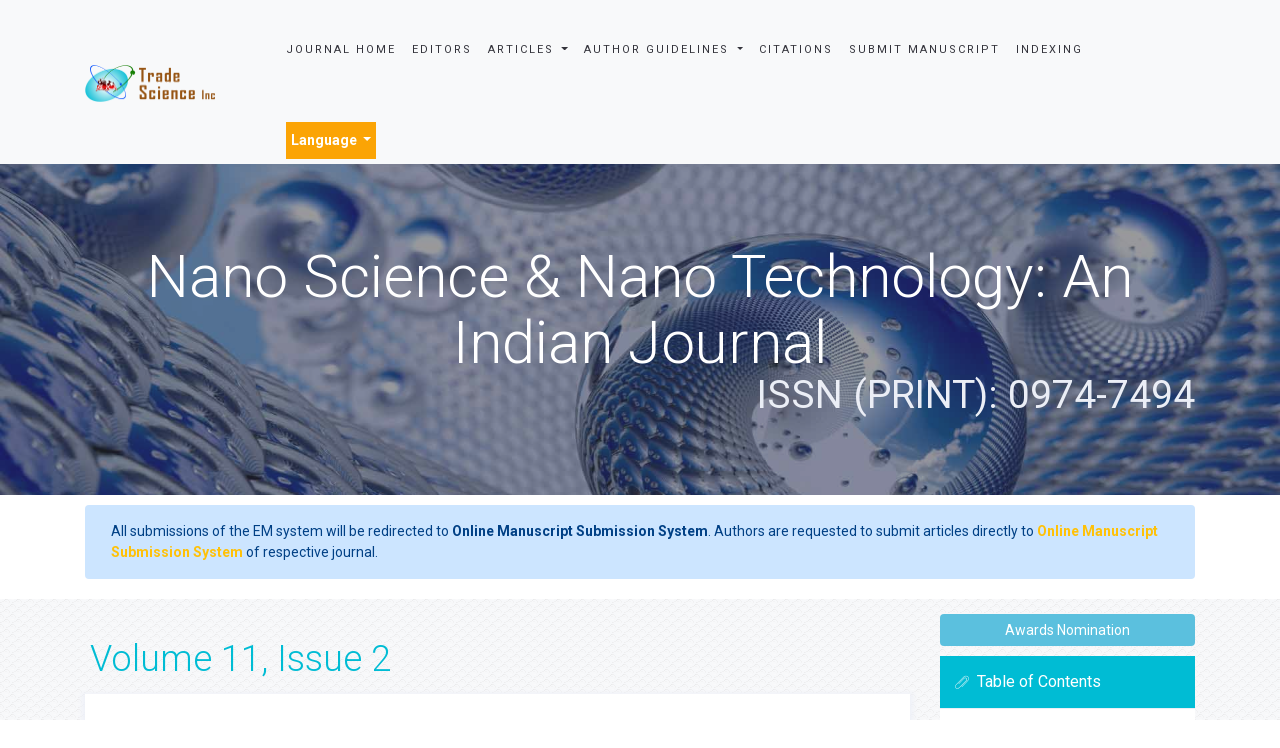

--- FILE ---
content_type: text/css
request_url: https://www.tsijournals.com/assets/css/dark.css
body_size: 9168
content:
/*--------------------------------------------------
    [Dark Theme]
----------------------------------------------------*/
.dark-theme p {
  color: #d8dde6;
}

.dark-theme em,
.dark-theme li,
.dark-theme li a {
  color: #f7f8fa;
}

.dark-theme h1, .dark-theme h2, .dark-theme h3, .dark-theme h4, .dark-theme h5, .dark-theme h6 {
  color: #fff;
}

.dark-theme h1 > a, .dark-theme h2 > a, .dark-theme h3 > a, .dark-theme h4 > a, .dark-theme h5 > a, .dark-theme h6 > a {
  color: #fff;
}

.dark-theme hr {
  border-top: #515160;
}

/*--------------------------------------------------
    [Blog Classic]
----------------------------------------------------*/
.dark-theme .blog-classic .blog-classic-body {
  background: #34343c;
}

.dark-theme .blog-classic .blog-classic-label {
  background: #3a3a44;
}

.dark-theme .blog-classic .blog-classic-subtitle {
  color: #e6e6e6;
}

/*--------------------------------------------------
    [Blog Grid]
----------------------------------------------------*/
.dark-theme .blog-grid {
  background: #34343c;
}

.dark-theme .blog-grid .blog-grid-box-shadow {
  box-shadow: 0 2px 5px 3px #41414c;
}

.dark-theme .blog-grid .blog-grid-supplemental {
  border-top-color: #3a3a44;
  background: #34343c;
}

.dark-theme .blog-grid .blog-grid-supplemental-title {
  color: #d9d9d9;
}

/* Blog Grid Quote */
.dark-theme .blog-grid-quote {
  background: #34343c;
}

.dark-theme .blog-grid-quote.blog-grid-box-shadow {
  box-shadow: 0 2px 5px 3px #41414c;
}

.dark-theme .blog-grid-quote .blog-grid-quote-icon {
  color: #d8dde6;
}

.dark-theme .blog-grid-quote .blog-grid-quote-text {
  color: #fff;
}

.dark-theme .blog-grid-quote .blog-quote-title {
  color: #f7f8fa;
}

/* Blog Grid Quote v2 */
.dark-theme .blog-grid-quote-v2 .blog-grid-quote-v2-title {
  color: #fff;
}

.dark-theme .blog-grid-quote-v2 .blog-grid-quote-v2-title .blog-grid-quote-v2-title-text {
  color: #fff;
}

.dark-theme .blog-grid-quote-v2:hover {
  background: #34343c;
}

/*--------------------------------------------------
    [Blog Sidebar]
----------------------------------------------------*/
.dark-theme .blog-sidebar {
  background: #34343c;
}

.dark-theme .blog-sidebar .blog-sidebar-heading {
  background: #34343c;
  border-bottom-color: #515160;
}

.dark-theme .blog-sidebar .blog-sidebar-heading .blog-sidebar-heading-icon {
  color: #d8dde6;
}

.dark-theme .blog-sidebar .blog-sidebar-content {
  background: #34343c;
}

/*--------------------------------------------------
    [Twitter Feed]
----------------------------------------------------*/
.dark-theme .twitter-feed .twitter-feed-item {
  border-top-color: #474747;
}

.dark-theme .twitter-feed .twitter-feed-item .twitter-feed-content .twitter-feed-profile-name {
  color: #fff;
}

.dark-theme .twitter-feed .twitter-feed-item .twitter-feed-content .twitter-feed-profile-nickname {
  color: #d8dde6;
}

.dark-theme .twitter-feed .twitter-feed-item .twitter-feed-content .twitter-feed-posted-time {
  color: #fff;
}

/*--------------------------------------------------
    [Latest Tutorials]
----------------------------------------------------*/
.dark-theme .latest-tuts {
  border-bottom-color: #474747;
}

.dark-theme .latest-tuts .latest-tuts-content .latest-tuts-content-time {
  color: #d8dde6;
}

/*--------------------------------------------------
    [Footer Tags]
----------------------------------------------------*/
.dark-theme .blog-sidebar-tags > li > a {
  border-color: #474747;
  color: #fff;
  background: #34343c;
  border-color: #474747;
}

.dark-theme .blog-sidebar-tags > li > a:hover {
  color: #fff;
}

/*--------------------------------------------------
    [Blog Teaser]
----------------------------------------------------*/
.dark-theme {
  background: #34343c;
}

.dark-theme .blog-teaser {
  background: #34343c;
}

/*--------------------------------------------------
    [Blog Single Post Source]
----------------------------------------------------*/
.dark-theme .blog-single-post-source {
  color: #fff;
}

/*--------------------------------------------------
    [Blog Single Post Comment Forum]
----------------------------------------------------*/
.dark-theme .blog-single-post-comment-form .blog-single-post-form {
  color: #fff;
  background: #3a3a44;
  border-color: #3a3a44;
}

.dark-theme .blog-single-post-comment-form .blog-single-post-form::-moz-placeholder {
  color: #fff;
}

.dark-theme .blog-single-post-comment-form .blog-single-post-form:-ms-input-placeholder {
  color: #fff;
}

.dark-theme .blog-single-post-comment-form .blog-single-post-form::-webkit-input-placeholder {
  color: #fff;
}

.dark-theme .blog-single-post-comment-form .blog-single-post-form:focus {
  color: #fff;
  background: #3a3a44;
  border-color: #41414c;
}

.dark-theme .blog-single-post-comment-form .blog-single-post-form:focus::-moz-placeholder {
  color: #fff;
}

.dark-theme .blog-single-post-comment-form .blog-single-post-form:focus:-ms-input-placeholder {
  color: #fff;
}

.dark-theme .blog-single-post-comment-form .blog-single-post-form:focus::-webkit-input-placeholder {
  color: #fff;
}

.dark-theme .blog-single-post-comment-form .blog-single-post-comment {
  border-top-color: #3a3a44;
}

.dark-theme .blog-single-post-comment-form .blog-single-post-comment .blog-single-post-comment-content .blog-single-post-comment-time {
  color: #f7f8fa;
}

.dark-theme .blog-single-post-comment-form .blog-single-post-comment .blog-single-post-comment-content .blog-single-post-comment-text {
  color: #fff;
}

/*--------------------------------------------------
    [Dropcap]
----------------------------------------------------*/
.dark-theme .dropcap-dark {
  color: #d8dde6;
}

.dark-theme .dropcap-dark-bg {
  color: #fff;
  background: #3a3a44;
}

.dark-theme .dropcap-dark-bordered {
  color: #fff;
  border-color: #3a3a44;
}

/*--------------------------------------------------
    [Blockquotes v3]
----------------------------------------------------*/
.dark-theme .blockquotes-v3 {
  color: #d8dde6;
}

.dark-theme .blockquotes-v3:before {
  color: #464652;
}

/*--------------------------------------------------
    [Blockquotes v4]
----------------------------------------------------*/
.dark-theme .blockquotes-v4 {
  background: #3a3a44;
}

.dark-theme .blockquotes-v4 .blockquotes-v4-text {
  color: #d8dde6;
}

.dark-theme .blockquotes-v4 .blockquotes-v4-text:before, .dark-theme .blockquotes-v4 .blockquotes-v4-text:after {
  background: #cbcbcb;
}

/*--------------------------------------------------
    [Alerts]
----------------------------------------------------*/
.dark-theme .alert-box-general {
  background: #34343c;
  border-color: #515160;
}

.dark-theme .alert-box-general .alert-box-body .alert-box-paragraph {
  color: #d8dde6;
}

/*--------------------------------------------------
    [Divider]
----------------------------------------------------*/
.dark-theme .divider-v1 .divider-v1-element, .divider-v1 .dark-theme .divider-v2 .divider-v1-element, .divider-v1 .dark-theme .divider-v3 .divider-v1-element, .divider-v2 .dark-theme .divider-v1 .divider-v2-element, .dark-theme .divider-v2 .divider-v2-element, .divider-v2 .dark-theme .divider-v3 .divider-v2-element, .divider-v3 .dark-theme .divider-v1 .divider-v3-element, .divider-v3 .dark-theme .divider-v2 .divider-v3-element, .dark-theme .divider-v3 .divider-v3-element {
  color: #fff;
}

.dark-theme .divider-v1 .divider-v1-element:before, .divider-v1 .dark-theme .divider-v2 .divider-v1-element:before, .divider-v1 .dark-theme .divider-v3 .divider-v1-element:before, .divider-v2 .dark-theme .divider-v1 .divider-v2-element:before, .dark-theme .divider-v2 .divider-v2-element:before, .divider-v2 .dark-theme .divider-v3 .divider-v2-element:before, .divider-v3 .dark-theme .divider-v1 .divider-v3-element:before, .divider-v3 .dark-theme .divider-v2 .divider-v3-element:before, .dark-theme .divider-v3 .divider-v3-element:before, .dark-theme .divider-v1 .divider-v1-element:after, .divider-v1 .dark-theme .divider-v2 .divider-v1-element:after, .divider-v1 .dark-theme .divider-v3 .divider-v1-element:after, .divider-v2 .dark-theme .divider-v1 .divider-v2-element:after, .dark-theme .divider-v2 .divider-v2-element:after, .divider-v2 .dark-theme .divider-v3 .divider-v2-element:after, .divider-v3 .dark-theme .divider-v1 .divider-v3-element:after, .divider-v3 .dark-theme .divider-v2 .divider-v3-element:after, .dark-theme .divider-v3 .divider-v3-element:after {
  border-color: #5d5d6d;
}

/*--------------------------------------------------
    [Heading v2]
----------------------------------------------------*/
.dark-theme .heading-v2 .heading-v2-subtitle {
  color: #cccccc;
}

/*--------------------------------------------------
    [Heading v4]
----------------------------------------------------*/
.dark-theme .heading-v4 .heading-v4-subtitle {
  color: #fff;
}

.dark-theme .heading-v4 .heading-v4-element:before, .dark-theme .heading-v4 .heading-v4-element:after {
  background: #cccccc;
}

.dark-theme .heading-v4 .heading-v4-paragraph {
  color: #cccccc;
}

/*--------------------------------------------------
    [Heading v5]
----------------------------------------------------*/
.dark-theme .heading-v5 .heading-v5-title:before {
  background: #cccccc;
}

/*--------------------------------------------------
    [Heading v7]
----------------------------------------------------*/
.dark-theme .heading-v7 .heading-v7-element {
  color: #cccccc;
}

.dark-theme .heading-v7 .heading-v7-element:before, .dark-theme .heading-v7 .heading-v7-element:after {
  border-bottom-color: #cccccc;
}

.dark-theme .heading-v7 .heading-v7-subtitle {
  color: #cccccc;
}

.dark-theme .heading-v7 .heading-v7-paragraph {
  font-style: italic;
}

/*--------------------------------------------------
    [Heading v8]
----------------------------------------------------*/
.dark-theme .heading-v8 .heading-v8-subtitle {
  color: #e6e6e6;
}

.dark-theme .heading-v8.heading-v8-center .heading-v8-title:after, .dark-theme .heading-v8.heading-v8-center .heading-v8-title:before {
  background: #cccccc;
}

.dark-theme .heading-v8.heading-v8-left .heading-v8-title:after, .dark-theme .heading-v8.heading-v8-left .heading-v8-title:before {
  background: #cccccc;
}

.dark-theme .heading-v8.heading-v8-right .heading-v8-title:after, .dark-theme .heading-v8.heading-v8-right .heading-v8-title:before {
  background: #cccccc;
}

/*--------------------------------------------------
    [Breadcrumbs v1]
----------------------------------------------------*/
.dark-theme .breadcrumbs-v1 {
  background: #41414c;
  border-top-color: #5d5d6d;
  border-bottom-color: #5d5d6d;
}

.dark-theme .breadcrumbs-v1 .breadcrumbs-v1-links > li {
  color: #f7f8fa;
}

.dark-theme .breadcrumbs-v1 .breadcrumbs-v1-links > li > a {
  color: white;
}

.dark-theme .breadcrumbs-v1 .breadcrumbs-v1-links > li + li:before {
  color: white;
}

/*--------------------------------------------------
    [Breadcrumbs v2]
----------------------------------------------------*/
.dark-theme .breadcrumbs-v2 {
  background: #41414c;
  border-top-color: #5d5d6d;
  border-bottom-color: #5d5d6d;
}

.dark-theme .breadcrumbs-v2 .breadcrumbs-v2-links > li {
  color: #f7f8fa;
}

.dark-theme .breadcrumbs-v2 .breadcrumbs-v2-links > li > a {
  color: white;
}

.dark-theme .breadcrumbs-v2 .breadcrumbs-v2-links > li + li:before {
  color: white;
}

/*--------------------------------------------------
    [Accordion v1]
----------------------------------------------------*/
.dark-theme .accordion-v1 .panel-title > a {
  color: #fff;
  background: #28282e;
}

.dark-theme .accordion-v1 .panel-title > a:after {
  color: #fff;
}

.dark-theme .accordion-v1 .panel-title > a[aria-expanded="true"] {
  color: #fff;
}

.dark-theme .accordion-v1 .panel-title > a[aria-expanded="true"]:after {
  color: #fff;
}

.dark-theme .accordion-v1 .panel-title > a:focus, .dark-theme .accordion-v1 .panel-title > a:hover {
  color: #fff;
}

.dark-theme .accordion-v1 .panel-title > a:focus:after, .dark-theme .accordion-v1 .panel-title > a:hover:after {
  color: #fff;
}

.dark-theme .accordion-v1 .panel-body {
  color: #d8dde6;
  background: #3a3a44;
}

/*--------------------------------------------------
    [Accordion v2]
----------------------------------------------------*/
.dark-theme .accordion-v2 .panel-default .panel-heading {
  border-color: #232323;
}

.dark-theme .accordion-v2 .panel-default .panel-heading {
  background: #34343c;
  border-color: #3a3a44;
  box-shadow: 1px 2px 5px 0 #3c3c47;
}

.dark-theme .accordion-v2 .panel-title > a {
  color: #fff;
  background: #28282e;
}

.dark-theme .accordion-v2 .panel-title > a:after {
  color: #fff;
}

.dark-theme .accordion-v2 .panel-body {
  color: #d8dde6;
  background: #3a3a44;
  border-color: #202020;
}

/*--------------------------------------------------
    [Accordion v5]
----------------------------------------------------*/
.dark-theme .accordion-v5 .panel-title > a {
  color: #fff;
  background: #323239;
}

.dark-theme .accordion-v5 .panel-title > a:after {
  color: #fff;
}

.dark-theme .accordion-v5 .panel-body {
  color: #d8dde6;
  background: #34343c;
  border-top: none;
}

/*--------------------------------------------------
    [Table Wrap]
----------------------------------------------------*/
.dark-theme .table-wrap {
  background: #34343c;
  border-color: #464652;
}

.dark-theme .table-wrap .table-wrap-header {
  border-bottom-color: #3a3a44;
}

/*--------------------------------------------------
    [Tables]
----------------------------------------------------*/
.dark-theme .table thead tr th {
  color: #f7f8fa;
}

.dark-theme .table thead tr > td.active,
.dark-theme .table thead tr > th.active {
  background: #3a3a44;
}

.dark-theme .table thead tr.active > td,
.dark-theme .table thead tr.active > th {
  background: #3a3a44;
}

.dark-theme .table tbody tr td {
  color: #f7f8fa;
}

.dark-theme .table tbody tr > td.active,
.dark-theme .table tbody tr > th.active {
  background: #3a3a44;
}

.dark-theme .table tbody tr.active > td,
.dark-theme .table tbody tr.active > th {
  background: #3a3a44;
}

.dark-theme .table tbody tr:nth-of-type(odd) {
  background: #3a3a44;
}

.dark-theme .table tfoot tr > td.active,
.dark-theme .table tfoot tr > th.active {
  background: #3a3a44;
}

.dark-theme .table tfoot tr.active > td,
.dark-theme .table tfoot tr.active > th {
  background: #3a3a44;
}

/*--------------------------------------------------
    [Button Dark Color]
----------------------------------------------------*/
.dark-theme .btn-dark-brd {
  position: relative;
  display: inline-block;
  line-height: 1.4;
  color: #e6e6e6;
  text-align: center;
  background: transparent;
  background-image: none;
  border-width: 1px;
  border-style: solid;
  border-color: #2f2f37;
  white-space: nowrap;
  vertical-align: middle;
  -ms-touch-action: manipulation;
  touch-action: manipulation;
  cursor: pointer;
  -webkit-user-select: none;
  -moz-user-select: none;
  -ms-user-select: none;
  user-select: none;
}

.dark-theme .btn-dark-brd:focus, .dark-theme .btn-dark-brd:active:focus, .dark-theme .btn-dark-brd.active:focus, .dark-theme .btn-dark-brd.focus, .dark-theme .btn-dark-brd:active.focus, .dark-theme .btn-dark-brd.active.focus {
  outline: none;
}

.dark-theme .btn-dark-brd:hover {
  transition-duration: 200ms;
  transition-property: all;
  transition-timing-function: cubic-bezier(0.7, 1, 0.7, 1);
}

.dark-theme .btn-dark-brd:hover, .dark-theme .btn-dark-brd:focus, .dark-theme .btn-dark-brd.focus {
  color: #fff;
  background: #28282e;
  border-color: #26262c;
  text-decoration: none;
}

.dark-theme .btn-dark-brd:active, .dark-theme .btn-dark-brd.active {
  background-image: none;
  outline: 0;
}

.dark-theme .btn-dark-brd.disabled, .dark-theme .btn-dark-brd[disabled],
fieldset[disabled] .dark-theme .btn-dark-brd {
  cursor: not-allowed;
  box-shadow: none;
  opacity: .65;
  pointer-events: none;
}

/*--------------------------------------------------
    [Button Background Dark Color]
----------------------------------------------------*/
.dark-theme .btn-dark-bg {
  position: relative;
  display: inline-block;
  line-height: 1.4;
  color: #fff;
  text-align: center;
  background: #34343c;
  background-image: none;
  border-width: 1px;
  border-style: solid;
  border-color: transparent;
  white-space: nowrap;
  vertical-align: middle;
  -ms-touch-action: manipulation;
  touch-action: manipulation;
  cursor: pointer;
  -webkit-user-select: none;
  -moz-user-select: none;
  -ms-user-select: none;
  user-select: none;
}

.dark-theme .btn-dark-bg:focus, .dark-theme .btn-dark-bg:active:focus, .dark-theme .btn-dark-bg.active:focus, .dark-theme .btn-dark-bg.focus, .dark-theme .btn-dark-bg:active.focus, .dark-theme .btn-dark-bg.active.focus {
  outline: none;
}

.dark-theme .btn-dark-bg:hover {
  transition-duration: 200ms;
  transition-property: all;
  transition-timing-function: cubic-bezier(0.7, 1, 0.7, 1);
}

.dark-theme .btn-dark-bg:hover, .dark-theme .btn-dark-bg:focus, .dark-theme .btn-dark-bg.focus {
  color: #fff;
  background: #41414c;
  border-color: transparent;
  text-decoration: none;
}

.dark-theme .btn-dark-bg:active, .dark-theme .btn-dark-bg.active {
  background-image: none;
  outline: 0;
}

.dark-theme .btn-dark-bg.disabled, .dark-theme .btn-dark-bg[disabled],
fieldset[disabled] .dark-theme .btn-dark-bg {
  cursor: not-allowed;
  box-shadow: none;
  opacity: .65;
  pointer-events: none;
}

/*--------------------------------------------------
    [Button Background Dark Color]
----------------------------------------------------*/
.dark-theme .btn-dark-bg {
  position: relative;
  display: inline-block;
  line-height: 1.4;
  color: #fff;
  text-align: center;
  background: #2f2f37;
  background-image: none;
  border-width: 1px;
  border-style: solid;
  border-color: transparent;
  white-space: nowrap;
  vertical-align: middle;
  -ms-touch-action: manipulation;
  touch-action: manipulation;
  cursor: pointer;
  -webkit-user-select: none;
  -moz-user-select: none;
  -ms-user-select: none;
  user-select: none;
}

.dark-theme .btn-dark-bg:focus, .dark-theme .btn-dark-bg:active:focus, .dark-theme .btn-dark-bg.active:focus, .dark-theme .btn-dark-bg.focus, .dark-theme .btn-dark-bg:active.focus, .dark-theme .btn-dark-bg.active.focus {
  outline: none;
}

.dark-theme .btn-dark-bg:hover {
  transition-duration: 200ms;
  transition-property: all;
  transition-timing-function: cubic-bezier(0.7, 1, 0.7, 1);
}

.dark-theme .btn-dark-bg:hover, .dark-theme .btn-dark-bg:focus, .dark-theme .btn-dark-bg.focus {
  color: #fff;
  background: #3a3a44;
  border-color: #2d2d34;
  text-decoration: none;
}

.dark-theme .btn-dark-bg:active, .dark-theme .btn-dark-bg.active {
  background-image: none;
  outline: 0;
}

.dark-theme .btn-dark-bg.disabled, .dark-theme .btn-dark-bg[disabled],
fieldset[disabled] .dark-theme .btn-dark-bg {
  cursor: not-allowed;
  box-shadow: none;
  opacity: .65;
  pointer-events: none;
}

/*--------------------------------------------------
    [Button Background Dark Color]
----------------------------------------------------*/
.dark-theme .btn-dark {
  position: relative;
  display: inline-block;
  line-height: 1.4;
  color: #fff;
  text-align: center;
  background: transparent;
  background-image: none;
  border-width: 1px;
  border-style: solid;
  border-color: transparent;
  white-space: nowrap;
  vertical-align: middle;
  -ms-touch-action: manipulation;
  touch-action: manipulation;
  cursor: pointer;
  -webkit-user-select: none;
  -moz-user-select: none;
  -ms-user-select: none;
  user-select: none;
}

.dark-theme .btn-dark:focus, .dark-theme .btn-dark:active:focus, .dark-theme .btn-dark.active:focus, .dark-theme .btn-dark.focus, .dark-theme .btn-dark:active.focus, .dark-theme .btn-dark.active.focus {
  outline: none;
}

.dark-theme .btn-dark:hover {
  transition-duration: 200ms;
  transition-property: all;
  transition-timing-function: cubic-bezier(0.7, 1, 0.7, 1);
}

.dark-theme .btn-dark:hover, .dark-theme .btn-dark:focus, .dark-theme .btn-dark.focus {
  color: #fff;
  background: #34343c;
  border-color: #34343c;
  text-decoration: none;
}

.dark-theme .btn-dark:active, .dark-theme .btn-dark.active {
  background-image: none;
  outline: 0;
}

.dark-theme .btn-dark.disabled, .dark-theme .btn-dark[disabled],
fieldset[disabled] .dark-theme .btn-dark {
  cursor: not-allowed;
  box-shadow: none;
  opacity: .65;
  pointer-events: none;
}

/*--------------------------------------------------
    [Theme Icons Elegant]
----------------------------------------------------*/
.dark-theme .theme-icons-elegant .theme-icons-body .theme-icons-body-title {
  color: #fff;
}

.dark-theme .theme-icons-elegant .theme-icons-body .them-icon-body-paragraph {
  color: #d8dde6;
}

/*--------------------------------------------------
    [Theme Icons Base]
----------------------------------------------------*/
.dark-theme .theme-icons-wrap > a[href] > .theme-icons-base-hover {
  color: #f7f8fa;
}

/*--------------------------------------------------
    [Theme Icons Dark]
----------------------------------------------------*/
.dark-theme .theme-icons-wrap > a[href] > .theme-icons-dark-hover {
  color: #f7f8fa;
}

.dark-theme .theme-icons-wrap > a[href] > .theme-icons-dark-hover:hover {
  color: #fff;
  background: #28282e;
  border-color: #3a3a44;
}

/*--------------------------------------------------
    [Theme Icons Dark Light]
----------------------------------------------------*/
.dark-theme .theme-icons-wrap > a[href] > .theme-icons-dark-light-hover {
  color: #f7f8fa;
}

/*--------------------------------------------------
    [Theme Icons Blue]
----------------------------------------------------*/
.dark-theme .theme-icons-wrap > a[href] > .theme-icons-blue-hover {
  color: #f7f8fa;
}

/*--------------------------------------------------
    [Theme Icons Blue Grey]
----------------------------------------------------*/
.dark-theme .theme-icons-wrap > a[href] > .theme-icons-blue-grey-hover {
  color: #f7f8fa;
}

/*--------------------------------------------------
    [Theme Icons Grey]
----------------------------------------------------*/
.dark-theme .theme-icons-wrap > a[href] > .theme-icons-grey-hover {
  color: #f7f8fa;
}

/*--------------------------------------------------
    [Theme Icons Teal]
----------------------------------------------------*/
.dark-theme .theme-icons-wrap > a[href] > .theme-icons-teal-hover {
  color: #f7f8fa;
}

/*--------------------------------------------------
    [Theme Icons Red]
----------------------------------------------------*/
.dark-theme .theme-icons-wrap > a[href] > .theme-icons-red-hover {
  color: #f7f8fa;
}

/*--------------------------------------------------
    [Theme Icons Pink]
----------------------------------------------------*/
.dark-theme .theme-icons-wrap > a[href] > .theme-icons-pink-hover {
  color: #f7f8fa;
}

/*--------------------------------------------------
    [Theme Icons Purple]
----------------------------------------------------*/
.dark-theme .theme-icons-wrap > a[href] > .theme-icons-purple-hover {
  color: #f7f8fa;
}

/*--------------------------------------------------
    [Theme Icons Gold]
----------------------------------------------------*/
.dark-theme .theme-icons-wrap > a[href] > .theme-icons-gold-hover {
  color: #f7f8fa;
}

/*--------------------------------------------------
    [Theme Icons Dark Bordered]
----------------------------------------------------*/
.dark-theme .theme-icons-dark-brd {
  display: inline-block;
  color: #fff;
  background: transparent;
  border-width: 1px;
  border-style: solid;
  border-color: #fff;
  text-align: center;
  vertical-align: middle;
}

.dark-theme .theme-icons-wrap > a[href] > .theme-icons-dark-brd:hover {
  color: #fff;
  background: #28282e;
  border-color: #28282e;
}

/*--------------------------------------------------
    [Theme Icons Dark Light Bordered]
----------------------------------------------------*/
.dark-theme .theme-icons-dark-light-brd {
  display: inline-block;
  color: #9e9eac;
  background: transparent;
  border-width: 1px;
  border-style: solid;
  border-color: #5d5d6d;
  text-align: center;
  vertical-align: middle;
}

/*--------------------------------------------------
    [Theme Icons Dark Background]
----------------------------------------------------*/
.dark-theme .theme-icons-dark-bg {
  display: inline-block;
  color: #fff;
  background: #2f2f37;
  border-width: 0;
  border-style: solid;
  border-color: transparent;
  text-align: center;
  vertical-align: middle;
}

/*--------------------------------------------------
    [Theme Icons Grey Light Background]
----------------------------------------------------*/
.dark-theme .theme-icons-grey-light-bg {
  display: inline-block;
  color: #3a3a44;
  background: #f1f1f1;
  border-width: 0;
  border-style: solid;
  border-color: transparent;
  text-align: center;
  vertical-align: middle;
}

/*--------------------------------------------------
    [Animate Theme Icons Dark Background]
----------------------------------------------------*/
.dark-theme .animate-theme-icons .animate-theme-icons-dark-bg {
  color: #fff;
  background: #28282e;
}

/*--------------------------------------------------
    [Animate Theme Icons Dark Bordered]
----------------------------------------------------*/
.dark-theme .animate-theme-icons .animate-theme-icons-dark-brd {
  color: #28282e;
  border-color: #28282e;
}

/*--------------------------------------------------
    [Animate Theme Icons Dark Light Bordered]
----------------------------------------------------*/
.dark-theme .animate-theme-icons .animate-theme-icons-dark-light-brd {
  color: #9e9eac;
  border-color: #9e9eac;
}

/*--------------------------------------------------
    [Font Awesome Icons]
----------------------------------------------------*/
.dark-theme .bordered-icon .bordered-icon-box {
  background: #3a3a44;
  border-color: #515160;
}

.dark-theme .bordered-icon .bordered-icon-box .bordered-icon-box-item {
  color: #fff;
}

.dark-theme .bordered-icon .bordered-icon-box .bordered-icon-box-item-title {
  color: #fff;
}

/*--------------------------------------------------
    [Team v1]
----------------------------------------------------*/
.dark-theme .team-v1 .team-v1-content {
  background: #34343c;
}

.dark-theme .team-v1 .team-v1-content .team-v1-socials .team-v1-socials-link {
  color: #fff;
}

.dark-theme .team-v1:hover {
  box-shadow: 0 0 40px -6px #232328;
}

/*--------------------------------------------------
    [Team v2]
----------------------------------------------------*/
.dark-theme .team-v2 .team-v2-content .team-v2-member-position:after {
  background: #fff;
}

.dark-theme .team-v2:hover .team-v2-img-gradient:after {
  background: rgba(52, 52, 60, 0.9);
}

/*--------------------------------------------------
    [Team v3]
----------------------------------------------------*/
.dark-theme .team-v3 {
  background: #34343c;
}

.dark-theme .team-v3 .team-v3-header {
  border-bottom-color: #515160;
}

/*--------------------------------------------------
    [Team v4]
----------------------------------------------------*/
.dark-theme .team-v4 .team-v4-img-wrap .team-v4-theme-icons {
  color: #fff;
  background: rgba(0, 0, 0, 0.6);
}

.dark-theme .team-v4 .team-v4-content {
  background: #3a3a44;
}

.dark-theme .team-v4 .team-v4-content .team-v4-member {
  color: #f7f8fa;
}

.dark-theme .team-v4 .team-v4-content .team-v4-member-position {
  color: #99a6bf;
}

/*--------------------------------------------------
    [Team v5]
----------------------------------------------------*/
.dark-theme .team-v5 .team-v5-content {
  background: #34343c;
}

.dark-theme .team-v5 .team-v5-content .team-v5-author-contact {
  color: #99a6bf;
}

/*--------------------------------------------------
    [Testimonials v1]
----------------------------------------------------*/
.dark-theme .testimonials-v1 {
  box-shadow: 0 4px 8px -3px #17171b;
}

.dark-theme .testimonials-v1:before {
  background: #36363f;
  box-shadow: inset 0 10px 10px 0 #3f3f4a;
}

.dark-theme .testimonials-v1 .testimonials-v1-body {
  background: #34343c;
}

.dark-theme .testimonials-v1 .testimonials-v1-user-picture {
  border-color: #3a3a44;
}

.dark-theme .testimonials-v1 .testimonials-v1-author-position {
  color: #f7f8fa;
}

/*--------------------------------------------------
    [Testimonials v2]
----------------------------------------------------*/
.dark-theme .testimonials-v2 .testimonials-v2-author-position {
  color: #f7f8fa;
}

/*--------------------------------------------------
    [Testimonials v3]
----------------------------------------------------*/
.dark-theme .testimonials-v3 {
  background: #34343c;
  box-shadow: 0 2px 5px 3px #3c3c47;
}

.dark-theme .testimonials-v3 .testimonials-v3-subtitle:before {
  color: #f7f8fa;
}

.dark-theme .testimonials-v3 .testimonials-v3-author {
  color: #f7f8fa;
}

/*--------------------------------------------------
    [Testimonials v4]
----------------------------------------------------*/
.dark-theme .testimonials-v4 {
  border-color: #515160;
}

.dark-theme .testimonials-v4 .testimonials-v4-user .testimonials-v4-user-picture {
  background: #3a3a44;
  box-shadow: 0 -7px 12px -7px #17171b;
}

.dark-theme .testimonials-v4 .testimonials-v4-subtitle {
  color: #f7f8fa;
}

/*--------------------------------------------------
    [Testimonials v6]
----------------------------------------------------*/
.dark-theme .testimonials-v6 {
  background: #3a3a44;
}

.dark-theme .testimonials-v6 .testimonials-v6-quote {
  background: #34343c;
  box-shadow: 3px 3px 3px 0 rgba(0, 0, 0, 0.3);
}

.dark-theme .testimonials-v6 .testimonials-v6-quote:after {
  border-color: #34343c transparent transparent;
  filter: drop-shadow(2px 2px 1px rgba(0, 0, 0, 0.3));
  -moz-filter: drop-shadow(2px 2px 1px rgba(0, 0, 0, 0.3));
  -webkit-filter: drop-shadow(2px 2px 1px rgba(0, 0, 0, 0.3));
}

.dark-theme .testimonials-v6 .testimonials-v6-element .testimonials-v6-position {
  color: #f7f8fa;
}

.dark-theme .testimonials-v6 .testimonials-v6-quote-text {
  color: #f7f8fa;
}

/*--------------------------------------------------
    [Call To Action v3]
----------------------------------------------------*/
.dark-theme .call-to-action-v3 .call-to-action-v3-text {
  color: #f7f8fa;
}

.dark-theme .call-to-action-v3 .call-to-action-v3-text .call-to-action-text-bold {
  color: #f7f8fa;
}

/*--------------------------------------------------
    [Pricing List v1]
----------------------------------------------------*/
.dark-theme .pricing-list-v1 {
  border-color: #3a3a44;
}

.dark-theme .pricing-list-v1 .pricing-list-v1-body {
  background: #3a3a44;
}

.dark-theme .pricing-list-v1 .pricing-list-v1-body .pricing-list-v1-header {
  border-bottom-color: #34343c;
}

.dark-theme .pricing-list-v1 .pricing-list-v1-body .pricing-list-v1-header-price-sign {
  color: #f7f8fa;
}

.dark-theme .pricing-list-v1 .pricing-list-v1-body .pricing-list-v1-header-price {
  color: #f7f8fa;
}

.dark-theme .pricing-list-v1 .pricing-list-v1-body .pricing-list-v1-header-price-info {
  color: #f7f8fa;
}

/* Pricing List v1 Active */
.dark-theme .pricing-list-v1-active {
  border-color: #3a3a44;
  background: #34343c;
}

/*--------------------------------------------------
    [Pricing List v2]
----------------------------------------------------*/
.dark-theme .pricing-list-v2 {
  box-shadow: 0 2px 5px 3px #3c3c47;
}

.dark-theme .pricing-list-v2 .pricing-list-v2-content {
  background: #34343c;
  border-color: #3a3a44;
}

/*--------------------------------------------------
    [Pricing List v3]
----------------------------------------------------*/
.dark-theme .pricing-list-v3 {
  background: #34343c;
  border-color: #3a3a44;
}

.dark-theme .pricing-list-v3 .pricing-list-v3-price-sign {
  color: #f7f8fa;
}

.dark-theme .pricing-list-v3 .pricing-list-v3-price {
  color: #f7f8fa;
}

/*--------------------------------------------------
    [Pricing List v4]
----------------------------------------------------*/
.dark-theme .pricing-list-v4 {
  background: #34343c;
  box-shadow: 15px 15px 15px 0 #464652;
}

.dark-theme .pricing-list-v4 .pricing-list-v4-header {
  border-bottom-color: #2e2e36;
}

.dark-theme .pricing-list-v4 .pricing-list-v4-header .pricing-list-v4-subtitle {
  color: #f7f8fa;
}

.dark-theme .pricing-list-v4 .pricing-list-v4-content .pricing-list-v4-price-sign,
.dark-theme .pricing-list-v4 .pricing-list-v4-content .pricing-list-v4-price,
.dark-theme .pricing-list-v4 .pricing-list-v4-content .pricing-list-v4-subprice,
.dark-theme .pricing-list-v4 .pricing-list-v4-content .pricing-list-v4-price-info {
  color: #fff;
}

/*--------------------------------------------------
    [Timeline v1]
----------------------------------------------------*/
.dark-theme .timeline-v1:before {
  background: #515160;
}

.dark-theme .timeline-v1 .timeline-v1-list-item .timeline-v1-news-time {
  color: #e7eaf0;
}

.dark-theme .timeline-v1 .timeline-v1-list-item .timeline-v1-news-title {
  color: #c8cfdd;
}

.dark-theme .timeline-v1 .timeline-v1-list-item .timeline-v1-news-title > a {
  color: #c8cfdd;
}

/*--------------------------------------------------
    [Timeline v2]
----------------------------------------------------*/
.dark-theme .timeline-v2:before {
  background: #515160;
}

.dark-theme .timeline-v2 .timeline-v2-current-date {
  border-top-color: #515160;
}

.dark-theme .timeline-v2 .timeline-v2-news-title {
  color: #c8cfdd;
}

.dark-theme .timeline-v2 .timeline-v2-news-title > a {
  color: #c8cfdd;
}

.dark-theme .timeline-v2 .timeline-v2-badge-icon {
  color: white;
  background: #2f2f37;
}

/*--------------------------------------------------
    [Timeline v4]
----------------------------------------------------*/
.dark-theme .timeline-v4 .timeline-v4-right-wing .timeline-v4-panel.timeline-v4-panel-right:before {
  border-color: transparent #34343c transparent transparent;
}

.dark-theme .timeline-v4 .timeline-v4-panel {
  background: #34343c;
}

.dark-theme .timeline-v4 .timeline-v4-panel.timeline-v4-panel-left:after {
  border-color: transparent transparent transparent #34343c;
}

/*--------------------------------------------------
    [Tab v1]
----------------------------------------------------*/
.dark-theme .tab-v1 .nav-tabs {
  background: #34343c;
  box-shadow: 1px 2px 7px 0 #28282e;
}

.dark-theme .tab-v1 .nav-tabs > li > a {
  color: #fff;
  background: #34343c;
}

.dark-theme .tab-v1 .nav-tabs > li:active > a, .dark-theme .tab-v1 .nav-tabs > li:focus > a, .dark-theme .tab-v1 .nav-tabs > li:hover > a {
  background: #34343c;
}

.dark-theme .tab-v1 .nav-tabs > li:active > a:focus, .dark-theme .tab-v1 .nav-tabs > li:active > a:hover, .dark-theme .tab-v1 .nav-tabs > li:focus > a:focus, .dark-theme .tab-v1 .nav-tabs > li:focus > a:hover, .dark-theme .tab-v1 .nav-tabs > li:hover > a:focus, .dark-theme .tab-v1 .nav-tabs > li:hover > a:hover {
  background: #34343c;
}

.dark-theme .tab-v1 .tab-pane {
  background: #34343c;
  color: #f7f8fa;
  box-shadow: 1px 2px 7px 0 #28282e;
}

/*--------------------------------------------------
    [Tab v2]
----------------------------------------------------*/
.dark-theme .tab-v2 .nav-tabs > li > a {
  color: #9fabc3;
  border-bottom-color: #9fabc3;
}

.dark-theme .tab-v2 .nav-tabs > li:hover > a {
  color: #f7f8fa;
  border-bottom-color: #c2c9d9;
}

.dark-theme .tab-v2 .nav-tabs > li.active > a {
  color: #f7f8fa;
  border-bottom-color: #f7f8fa;
}

/*--------------------------------------------------
    [Tab v3]
----------------------------------------------------*/
.dark-theme .tab-v3 .nav-tabs-wrap {
  background: rgba(52, 52, 60, 0.6);
}

.dark-theme .tab-v3 .nav-tabs > li > a {
  color: #fff;
  background: #34343c;
}

.dark-theme .tab-v3 .nav-tabs > li:hover > a {
  color: #fff;
}

.dark-theme .tab-v3 .tab-pane {
  border-color: #464652;
}

.dark-theme .tab-v3 .tab-pane .tab-pane-content {
  color: #f7f8fa;
  background: #34343c;
}

/*--------------------------------------------------
    [Tab v4]
----------------------------------------------------*/
.dark-theme .tab-v4 .nav-tabs {
  box-shadow: 0 3px 3px 0 #26262c;
}

.dark-theme .tab-v4 .nav-tabs > li > a .tab-v4-title {
  color: #fff;
}

.dark-theme .tab-v4 .nav-tabs > li > a .tab-v4-subtitle {
  color: #b3b3b3;
}

.dark-theme .tab-v4 .nav-tabs > li.active > a .tab-v4-title {
  color: #fff;
}

.dark-theme .tab-v4 .nav-tabs > li.active > a .tab-v4-subtitle {
  color: #fff;
}

/*--------------------------------------------------
    [Tab v5 (Left)]
----------------------------------------------------*/
.dark-theme .tab-v5 {
  border-color: #3a3a44;
}

.dark-theme .tab-v5 .nav-tabs.nav-tabs-left > li > a {
  color: #fff;
  background: #2e2e36;
}

.dark-theme .tab-v5 .nav-tabs.nav-tabs-left > li:hover > a {
  color: #fff;
  background: #313139;
}

.dark-theme .tab-v5 .nav-tabs.nav-tabs-left > li.active > a {
  color: #fff;
  background: #34343c;
  border-top-color: #34343c;
  border-bottom-color: #34343c;
}

.dark-theme .tab-v5 .tab-content .tab-pane {
  color: #f7f8fa;
  background: #34343c;
}

/*--------------------------------------------------
    [Tab v6 (Right)]
----------------------------------------------------*/
.dark-theme .tab-v6 {
  border-color: #3a3a44;
}

.dark-theme .tab-v6 .nav-tabs.nav-tabs-right > li > a {
  color: #fff;
  background: #2e2e36;
}

.dark-theme .tab-v6 .nav-tabs.nav-tabs-right > li:hover > a {
  color: #fff;
  background: #313139;
}

.dark-theme .tab-v6 .nav-tabs.nav-tabs-right > li.active > a {
  color: #fff;
  background: #34343c;
  border-top-color: #34343c;
  border-bottom-color: #34343c;
}

.dark-theme .tab-v6 .tab-content .tab-pane {
  color: #f7f8fa;
  background: #34343c;
}

/*--------------------------------------------------
    [Tab v7]
----------------------------------------------------*/
.dark-theme .tab-v7 .nav-tabs > li > a {
  color: #b3b3b3;
  background: #34343c;
  border-color: #464652;
}

.dark-theme .tab-v7 .nav-tabs > li:hover > a {
  color: #fff;
  background: #34343c;
}

.dark-theme .tab-v7 .nav-tabs > li.active > a {
  color: #fff;
  background: #34343c;
  border-top-color: #fff;
}

.dark-theme .tab-v7 .tab-pane {
  color: #f7f8fa;
  border-color: #464652;
}

/*--------------------------------------------------
    [Tab v8]
----------------------------------------------------*/
.dark-theme .tab-v8 .nav-tabs > li > a {
  color: #fff;
  background: #3a3a44;
}

.dark-theme .tab-v8 .nav-tabs > li:hover > a {
  color: #fff;
  background: #2f2f37;
}

.dark-theme .tab-v8 .nav-tabs > li.active > a {
  color: #fff;
  background: #2f2f37;
}

.dark-theme .tab-v8 .tab-pane {
  color: #f7f8fa;
}

/*--------------------------------------------------
    [Icons Box v1]
----------------------------------------------------*/
.dark-theme .icon-box-v1 .icon-box-v1-content {
  background: #34343c;
}

.dark-theme .icon-box-v1:hover {
  box-shadow: 0 2px 5px 3px #41414c;
}

/*--------------------------------------------------
    [Icons Box v2]
----------------------------------------------------*/
.dark-theme .icon-box-v2 {
  background: #34343c;
  border-color: #2d2d34;
}

.dark-theme .icon-box-v2:hover {
  background: #2f2f37;
}

.dark-theme .icon-box-v2.active {
  background: #2f2f37;
}

/*--------------------------------------------------
    [Icons Box v3]
----------------------------------------------------*/
.dark-theme .icon-box-v3 .icon-box-v3-icons {
  color: #f2f2f2;
}

/*--------------------------------------------------
    [Icons Box v4]
----------------------------------------------------*/
.dark-theme .icon-box-v4 .icon-box-v4-icons {
  color: white;
}

/*--------------------------------------------------
    [Icons Box v5]
----------------------------------------------------*/
.dark-theme .icon-box-v5.icon-box-v5-border {
  border-right-color: #34343c;
}

.dark-theme .icon-box-v5 .icon-box-v5-subtitle {
  color: #f7f8fa;
}

/*--------------------------------------------------
    [Interactive Banner v2]
----------------------------------------------------*/
.dark-theme .i-banner-v2 {
  background: #3a3a44;
}

.dark-theme .i-banner-v2 .i-banner-v2-heading .i-banner-v2-heading-day {
  color: #f7f8fa;
}

.dark-theme .i-banner-v2 .i-banner-v2-heading .i-banner-v2-heading-day:after {
  background: #f1f1f1;
}

.dark-theme .i-banner-v2 .i-banner-v2-heading .i-banner-v2-heading-icon {
  color: #f7f8fa;
}

.dark-theme .i-banner-v2 .i-banner-v2-content .i-banner-v2-subtitle {
  color: #cccccc;
}

.dark-theme .i-banner-v2 .i-banner-v2-img {
  border-color: #34343c;
}

/*--------------------------------------------------
    [Serviecs v1]
----------------------------------------------------*/
.dark-theme .services-v1 {
  background: #34343c;
  box-shadow: 0 2px 5px 3px #41414c;
}

.dark-theme .services-v1 .services-v1-icon-wrap {
  box-shadow: 0 5px 10px 0 #484855;
}

/*--------------------------------------------------
    [Service Block v5]
----------------------------------------------------*/
.dark-theme .services-v5 .services-v5-wrap .services-v5-no {
  color: #f7f8fa;
}

.dark-theme .services-v5 .services-v5-wrap .services-v5-no:after {
  background: #f7f8fa;
}

/*--------------------------------------------------
    [Serviecs v8]
----------------------------------------------------*/
.dark-theme .services-v8 {
  background: #3a3a44;
}

.dark-theme .services-v8 .services-v8-no {
  color: #f7f8fa;
}

.dark-theme .services-v8 .services-v8-text {
  color: #fff;
}

/*--------------------------------------------------
    [Slider Block v1]
----------------------------------------------------*/
.dark-theme .slider-block-v1 {
  border-top-color: #464652;
  border-bottom-color: #464652;
}

.dark-theme .slider-block-v1 .slider-block-v1-content-right-border {
  border-right-color: #464652;
}

/*--------------------------------------------------
    [Newsletter v3]
----------------------------------------------------*/
.dark-theme .newsletter-v3 .newsletter-v3-form {
  background: #515160;
}

/*--------------------------------------------------
    [Newsletter v4]
----------------------------------------------------*/
.dark-theme .newsletter-v4 .newsletter-v4-form {
  color: #fff;
  background: #515160;
}

.dark-theme .newsletter-v4 .newsletter-v4-form::-moz-placeholder {
  color: #606060;
}

.dark-theme .newsletter-v4 .newsletter-v4-form:-ms-input-placeholder {
  color: #606060;
}

.dark-theme .newsletter-v4 .newsletter-v4-form::-webkit-input-placeholder {
  color: #606060;
}

/*--------------------------------------------------
    [News v1]
----------------------------------------------------*/
.dark-theme .news-v1 {
  box-shadow: 2px 4px 7px 2px #36363f;
}

.dark-theme .news-v1 .news-v1-heading {
  background: #34343c;
}

.dark-theme .news-v1 .news-v1-heading .news-v1-heading-tag {
  color: #fff;
}

.dark-theme .news-v1 .news-v1-heading .news-v1-element {
  color: #fff;
}

.dark-theme .news-v1 .news-v1-heading .news-v1-element:before, .dark-theme .news-v1 .news-v1-heading .news-v1-element:after {
  background: #fff;
}

.dark-theme .news-v1 .news-v1-heading .news-v1-element .news-v1-element-icon {
  color: #f7f8fa;
}

.dark-theme .news-v1 .news-v1-img-gradient .news-v1-img-title {
  color: #3a3a44;
}

.dark-theme .news-v1 .news-v1-content {
  background: #34343c;
}

.dark-theme .news-v1 .news-v1-lists .news-v1-lists-item {
  color: #fff;
}

.dark-theme .news-v1 .news-v1-lists .news-v1-lists-item:before {
  color: #f7f8fa;
}

.dark-theme .news-v1 .news-v1-lists .news-v1-lists-item .news-v1-lists-link {
  color: #fff;
}

.dark-theme .news-v1 .news-v1-quote {
  color: #f7f8fa;
}

.dark-theme .news-v1 .news-v1-quote:before {
  color: #fff;
}

/*--------------------------------------------------
    [News v2]
----------------------------------------------------*/
.dark-theme .news-v2 {
  background: #34343c;
}

.dark-theme .news-v2 .news-v2-subtitle {
  color: #f7f8fa;
}

.dark-theme .news-v2 .news-v2-link {
  color: #f7f8fa;
}

/*--------------------------------------------------
    [News v3]
----------------------------------------------------*/
.dark-theme .news-v3 .news-v3-content {
  background: #34343c;
}

.dark-theme .news-v3 .news-v3-content .news-v3-element {
  color: #f7f8fa;
}

/*--------------------------------------------------
    [News v5]
----------------------------------------------------*/
.dark-theme .news-v5 .news-v5-border-right::before {
  background-image: -webkit-linear-gradient(left, #34343c 50%, rgba(52, 52, 60, 0) 100%);
  background-image: linear-gradient(to right, #34343c 50%, rgba(52, 52, 60, 0) 100%);
}

.dark-theme .news-v5 .news-v5-border-left::before {
  background-image: -webkit-linear-gradient(right, #34343c 50%, rgba(52, 52, 60, 0) 100%);
  background-image: linear-gradient(to left, #34343c 50%, rgba(52, 52, 60, 0) 100%);
}

.dark-theme .news-v5 .news-v5-order-name {
  color: #fff;
}

/*--------------------------------------------------
    [News v6]
----------------------------------------------------*/
.dark-theme .news-v6 {
  background: #34343c;
}

/*--------------------------------------------------
    [News v7]
----------------------------------------------------*/
.dark-theme .news-v7.news-v7-lg {
  box-shadow: 0 2px 5px 3px #3c3c47;
}

.dark-theme .news-v7 .news-v7-content {
  background: #34343c;
  box-shadow: 0 4px 3px -1px rgba(52, 52, 60, 0.03);
}

.dark-theme .news-v7 .news-v7-subtitle {
  color: #f7f8fa;
}

/*--------------------------------------------------
    [News v8]
----------------------------------------------------*/
.dark-theme .news-v8 {
  box-shadow: 0 2px 5px 3px #3c3c47;
}

.dark-theme .news-v8 .news-v8-content {
  background: #34343c;
}

.dark-theme .news-v8 .news-v8-category {
  color: #7a7a7a;
}

.dark-theme .news-v8 .news-v8-footer {
  background: #34343c;
  border-top-color: #464652;
}

.dark-theme .news-v8 .news-v8-footer-list .news-v8-footer-list-item {
  color: #f7f8fa;
}

.dark-theme .news-v8 .news-v8-footer-list .news-v8-footer-list-icon {
  color: #f7f8fa;
}

.dark-theme .news-v8 .news-v8-footer-list .news-v8-footer-list-link {
  color: #f7f8fa;
}

.dark-theme .news-v8 .news-v8-more .news-v8-more-link {
  color: #fff;
}

.dark-theme .news-v8 .news-v8-more .news-v8-more-info {
  background: #34343c;
}

.dark-theme .news-v8 .news-v8-more .news-v8-more-info-title {
  color: #fff;
}

.dark-theme .news-v8 .news-v8-more .news-v8-more-info-subtitle {
  color: #c4c4c4;
}

.dark-theme .news-v8 .news-v8-more .news-v8-more-info-text {
  color: #c4c4c4;
}

/*--------------------------------------------------
    [Work v1]
----------------------------------------------------*/
.dark-theme .work-v1 {
  box-shadow: 0 2px 5px 3px #464652;
}

.dark-theme .work-v1 .work-v1-content {
  background: #34343c;
}

.dark-theme .work-v1 .work-v1-list > li {
  color: #f7f8fa;
}

.dark-theme .work-v1 .work-v1-list > li:after {
  background: #f7f8fa;
}

.dark-theme .work-v1 .work-v1-list .work-v1-category .work-v1-category-link {
  color: #f7f8fa;
}

/*--------------------------------------------------
    [Counters v1]
----------------------------------------------------*/
.dark-theme .counters-v1 .counters-v1-border {
  border-left-color: #4d4d5a;
}

.dark-theme .counters-v1 .counters-v1-body .counters-v1-subtitle {
  color: #fff;
}

.dark-theme .counters-v1 .counters-v1-body .counters-v1-title {
  color: #cccccc;
}

/*--------------------------------------------------
    [Counters v2]
----------------------------------------------------*/
.dark-theme .counters-v2 .counters-v2-icon {
  color: #f7f8fa;
}

.dark-theme .counters-v2 .counters-v2-subtitle {
  color: #b3b3b3;
}

/*--------------------------------------------------
    [Counters v3
----------------------------------------------------*/
.dark-theme .counters-v3 {
  background: #34343c;
  box-shadow: 0 2px 5px 3px #41414c;
}

.dark-theme .counters-v3 .counters-v3-icon {
  box-shadow: 0 5px 10px 0 #43434f;
}

.dark-theme .counters-v3 .counters-v3-number {
  color: #fff;
}

/*--------------------------------------------------
    [Pie Chart v1]
----------------------------------------------------*/
.dark-theme .piechart-v1 .piechart-v1-wrap .circle .circles-text-v1 {
  color: #fff;
}

.dark-theme .piechart-v1 .piechart-v1-body .piechart-v1-body-subtitle {
  color: #f7f8fa;
}

/*--------------------------------------------------
    [Process v1]
----------------------------------------------------*/
.dark-theme .process-v1 .process-v1-body {
  background: #34343c;
  box-shadow: 0 0 0 20px rgba(52, 52, 60, 0.7);
}

.dark-theme .process-v1:hover .process-v1-body {
  box-shadow: 0 0 0 0 rgba(52, 52, 60, 0.7);
}

/*--------------------------------------------------
    [Process v2]
----------------------------------------------------*/
.dark-theme .process-v2 .process-v2-element {
  color: #fff;
  background: #34343c;
  box-shadow: 0 0 0 6px #28282e;
  border-color: #3a3a44;
}

.dark-theme .process-v2:hover .process-v2-element {
  color: #f7f8fa;
  background: #28282e;
}

/*--------------------------------------------------
    [Process v3]
----------------------------------------------------*/
.dark-theme .process-v3 .process-v3-element {
  border-color: #515160;
  box-shadow: 0 0 0 10px #2f2f37;
}

/*--------------------------------------------------
    [Process v4]
----------------------------------------------------*/
.dark-theme .process-v4 .process-v4-element {
  color: #fff;
}

/*--------------------------------------------------
    [Process v5]
----------------------------------------------------*/
.dark-theme .process-v5 .process-v5-info {
  background: #34343c;
}

.dark-theme .process-v5 .process-v5-info .process-v5-info-subtitle {
  color: #fff;
}

/*--------------------------------------------------
    [Progress Bar]
----------------------------------------------------*/
.dark-theme .progress-box .progress {
  background: #515160;
}

/*--------------------------------------------------
    [Theme Portfolio Title Heading]
----------------------------------------------------*/
.dark-theme .theme-portfolio .theme-portfolio-title-heading {
  background: #34343c;
}

.dark-theme .theme-portfolio .theme-portfolio-title-heading .theme-portfolio-subtitle {
  color: #e6e6e6;
}

/*--------------------------------------------------
    [Theme Portfolio Filter]
----------------------------------------------------*/
.dark-theme .theme-portfolio .cbp-filter-item {
  color: #f7f8fa;
}

/*--------------------------------------------------
    [Theme Portfolio Description]
----------------------------------------------------*/
.dark-theme .theme-portfolio-desc .portfolio-item-img-wrap .portfolio-item-heading {
  background: #34343c;
}

.dark-theme .theme-portfolio-desc .portfolio-item-category {
  color: #bfbfbf;
}

/*--------------------------------------------------
    [Theme Portfolio Item v1]
----------------------------------------------------*/
.dark-theme .theme-portfolio .theme-portfolio-item-v1 .theme-portfolio-item-v1-heading .theme-portfolio-item-v1-subtitle {
  color: #f7f8fa;
}

.dark-theme .theme-portfolio .theme-portfolio-item-v1:hover .theme-portfolio-active-wrap:before {
  background: rgba(52, 52, 60, 0.6);
}

/*--------------------------------------------------
    [Theme Portfolio Item v3]
----------------------------------------------------*/
.dark-theme .theme-portfolio .theme-portfolio-item-v3 .theme-portfolio-lightbox .theme-portfolio-item-v3-icon {
  color: #fff;
}

.dark-theme .theme-portfolio .theme-portfolio-item-v3 .theme-portfolio-lightbox .theme-portfolio-item-v3-icon:before, .dark-theme .theme-portfolio .theme-portfolio-item-v3 .theme-portfolio-lightbox .theme-portfolio-item-v3-icon:after {
  background: #fff;
}

.dark-theme .theme-portfolio .theme-portfolio-item-v3 .theme-portfolio-item-v3-heading .theme-portfolio-item-v3-title {
  color: #fff;
}

.dark-theme .theme-portfolio .theme-portfolio-item-v3 .theme-portfolio-item-v3-heading .theme-portfolio-item-v3-subtitle {
  color: #fff;
}

.dark-theme .theme-portfolio .theme-portfolio-item-v3:hover .theme-portfolio-active-wrap:before {
  background: rgba(52, 52, 60, 0.6);
}

/*--------------------------------------------------
    [Theme Portfolio Item v4]
----------------------------------------------------*/
.dark-theme .theme-portfolio .theme-portfolio-item-v4 .theme-portfolio-item-v4-heading .theme-portfolio-item-v4-subtitle {
  color: #e6e6e6;
}

.dark-theme .theme-portfolio .theme-portfolio-item-v4:hover .theme-portfolio-active-wrap:before {
  background: rgba(52, 52, 60, 0.8);
}

/*--------------------------------------------------
    [Footer v3]
----------------------------------------------------*/
.dark-theme .footer-v3 {
  background: #3a3a44;
}

.dark-theme .footer-v3 .footer-v3-paragraph {
  color: #e6e6e6;
}

.dark-theme .footer-v3 .footer-v3-divider {
  border-top-color: #515160;
}

.dark-theme .footer-v3 .footer-v3-form {
  background: #34343c;
}

.dark-theme .footer-v3 .footer-v3-form::-moz-placeholder {
  color: #e6e6e6;
}

.dark-theme .footer-v3 .footer-v3-form:-ms-input-placeholder {
  color: #e6e6e6;
}

.dark-theme .footer-v3 .footer-v3-form::-webkit-input-placeholder {
  color: #e6e6e6;
}

.dark-theme .footer-v3-copyright {
  background: #34343c;
}

/*--------------------------------------------------
    [Footer v5]
----------------------------------------------------*/
.dark-theme .footer-v5 {
  background: #3a3a44;
}

.dark-theme .footer-v5 .footer-v5-list .footer-v5-list-item .footer-v5-list-icon {
  color: #cccccc;
}

.dark-theme .footer-v5 .footer-v5-list .footer-v5-list-item .footer-v5-list-link {
  color: #f7f8fa;
}

/*--------------------------------------------------
    [Footer v6]
----------------------------------------------------*/
.dark-theme .footer-v6 {
  background: #34343c;
}

.dark-theme .footer-v6 .footer-link-v6-list .footer-link-v6-list-item {
  color: #f2f2f2;
}

.dark-theme .footer-v6 .footer-link-v6-list .footer-link-v6-list-item .footer-link-v6-list-link {
  color: #f2f2f2;
}

/* Footer v6 Copyright */
.dark-theme .footer-v6 .footer-v6-copyright {
  background: #3a3a44;
}

/*--------------------------------------------------
    [Footer v7]
----------------------------------------------------*/
.dark-theme .footer-v7 {
  border-top-color: #3a3a44;
}

.dark-theme .footer-v7:before {
  background: rgba(52, 52, 60, 0.85);
}

/*--------------------------------------------------
    [Footer v8]
----------------------------------------------------*/
.dark-theme .footer-v8 {
  background: #3a3a44;
}

.dark-theme .footer-v8 .footer-v8-copyright {
  background: #34343c;
}

/*--------------------------------------------------
    [Contact Us Banner]
----------------------------------------------------*/
.dark-theme .contact-us .contact-us-timeline-time {
  color: #fff;
  border-color: #515160;
}

/*--------------------------------------------------
    [FAQ V2]
----------------------------------------------------*/
.dark-theme .faq-v2 .faq-v2-community {
  background: #3a3a44;
}

/*--------------------------------------------------
    [Theme Carousel Indicators v1]
----------------------------------------------------*/
.dark-theme .theme-carousel-indicators-v1 li {
  color: #fff;
  background: #34343c;
}

.dark-theme .theme-carousel-indicators-v1 li .theme-carousel-indicators-v1-no {
  color: #464652;
}

.dark-theme .theme-carousel-indicators-v1 li.active {
  color: #fff;
}

.dark-theme .theme-carousel-indicators-v1 li.active .theme-carousel-indicators-v1-no {
  color: #e6e6e6;
}

.dark-theme .theme-carousel-indicators-v1 li:hover.active {
  color: #fff;
}

/*--------------------------------------------------
    [Theme Carousel Indicators v5]
----------------------------------------------------*/
.dark-theme .theme-carousel-indicators-v5 {
  background: #34343c;
  border-color: #464652;
}

.dark-theme .theme-carousel-indicators-v5 .theme-carousel-indicators-item {
  border-color: #4d4d5a;
}

/*--------------------------------------------------
    [Owl Carousel]
----------------------------------------------------*/
.dark-theme .owl-dot span,
.dark-theme .owl-dots span {
  border-color: #f7f8fa;
}

/*--------------------------------------------------
    [Owl Dots Color Picker]
----------------------------------------------------*/
.dark-theme .owl-dots-color-picker .owl-dot .owl-dots-color-dark.owl-dots-color-dark {
  background: #3a3a44;
}

.dark-theme .owl-dots-color-picker .owl-dot.active .owl-dots-color-white:before {
  color: #3a3a44;
}

/*--------------------------------------------------
    [Owl Control Arrows v1]
----------------------------------------------------*/
.dark-theme .owl-control-arrows-v1 .owl-arrow {
  color: #fff;
  background: #34343c;
}

/*--------------------------------------------------
    [Comment Form v1]
----------------------------------------------------*/
.dark-theme .comment-form-v1 .comment-form-v1-input {
  color: #fff;
  background: #3a3a44;
  border-color: #3a3a44;
}

.dark-theme .comment-form-v1 .comment-form-v1-input::-moz-placeholder {
  color: #fff;
}

.dark-theme .comment-form-v1 .comment-form-v1-input:-ms-input-placeholder {
  color: #fff;
}

.dark-theme .comment-form-v1 .comment-form-v1-input::-webkit-input-placeholder {
  color: #fff;
}

.dark-theme .comment-form-v1 .comment-form-v1-input:focus {
  color: #fff;
  background: #3a3a44;
  border-color: #3c3c47;
}

.dark-theme .comment-form-v1 .comment-form-v1-input:focus::-moz-placeholder {
  color: #fff;
}

.dark-theme .comment-form-v1 .comment-form-v1-input:focus:-ms-input-placeholder {
  color: #fff;
}

.dark-theme .comment-form-v1 .comment-form-v1-input:focus::-webkit-input-placeholder {
  color: #fff;
}

/*--------------------------------------------------
    [Comment Form v2]
----------------------------------------------------*/
.dark-theme .comment-form-v2 .comment-form-v2-input {
  color: #34343c;
  background: rgba(52, 52, 60, 0.3);
  border-color: rgba(52, 52, 60, 0.3);
}

.dark-theme .comment-form-v2 .comment-form-v2-input::-moz-placeholder {
  color: #34343c;
}

.dark-theme .comment-form-v2 .comment-form-v2-input:-ms-input-placeholder {
  color: #34343c;
}

.dark-theme .comment-form-v2 .comment-form-v2-input::-webkit-input-placeholder {
  color: #34343c;
}

.dark-theme .comment-form-v2 .comment-form-v2-input:focus {
  color: #34343c;
  background: rgba(52, 52, 60, 0.4);
  border-color: #34343c;
}

.dark-theme .comment-form-v2 .comment-form-v2-input:focus::-moz-placeholder {
  color: #34343c;
}

.dark-theme .comment-form-v2 .comment-form-v2-input:focus:-ms-input-placeholder {
  color: #34343c;
}

.dark-theme .comment-form-v2 .comment-form-v2-input:focus::-webkit-input-placeholder {
  color: #34343c;
}

/*--------------------------------------------------
    [Topbar v1]
----------------------------------------------------*/
.dark-theme .topbar-v1 {
  background: #3a3a44;
}

/* Topbar v1 Contacts */
.dark-theme .topbar-v1 .topbar-v1-contacts .topbar-v1-contacts-item {
  color: #cccccc;
}

.dark-theme .topbar-v1 .topbar-v1-contacts .topbar-v1-contacts-item:before {
  background: #cccccc;
}

.dark-theme .topbar-v1 .topbar-v1-contacts .topbar-v1-contacts-link {
  color: #cccccc;
}

/* Topbar v1 Actions */
.dark-theme .topbar-v1 .topbar-v1-actions .topbar-v1-actions-item {
  color: #cccccc;
}

.dark-theme .topbar-v1 .topbar-v1-actions .topbar-v1-actions-item-divider {
  color: #cccccc;
}

.dark-theme .topbar-v1 .topbar-v1-actions .topbar-v1-actions-link {
  color: #cccccc;
}

.dark-theme .topbar-v1 .topbar-v1-actions .topbar-v1-actions-link-border {
  color: #cccccc;
  border-color: #cccccc;
}

.dark-theme .topbar-v1 .topbar-v1-actions .topbar-v1-actions-link-border:hover {
  color: #cccccc;
}

/*--------------------------------------------------
    [Topbar v2]
----------------------------------------------------*/
.dark-theme .topbar-v2 {
  background: #3a3a44;
  border-bottom-color: #4d4d5a;
}

/* Topbar v2 List */
.dark-theme .topbar-v2 .topbar-v2-list .topbar-v2-list-item {
  color: #fff;
  border-right-color: #4d4d5a;
}

.dark-theme .topbar-v2 .topbar-v2-list .topbar-v2-list-item:first-child {
  border-left-color: #4d4d5a;
}

.dark-theme .topbar-v2 .topbar-v2-list .topbar-v2-list-item .topbar-v2-list-dropdown {
  color: #cccccc;
}

.dark-theme .topbar-v2 .topbar-v2-list .topbar-v2-list-dropdown-menu {
  background: #34343c;
  border-color: #3a3a44;
}

.dark-theme .topbar-v2 .topbar-v2-list .topbar-v2-list-dropdown-menu .topbar-v2-list-dropdown-menu-item {
  color: #fff;
}

.dark-theme .topbar-v2 .topbar-v2-list .topbar-v2-list-dropdown-menu .topbar-v2-list-dropdown-menu-link {
  color: #fff;
}

.dark-theme .topbar-v2 .topbar-v2-list .topbar-v2-list-dropdown-menu .topbar-v2-list-dropdown-menu-link:focus, .dark-theme .topbar-v2 .topbar-v2-list .topbar-v2-list-dropdown-menu .topbar-v2-list-dropdown-menu-link:hover {
  text-decoration: none;
}

.dark-theme .topbar-v2 .topbar-v2-list .topbar-v2-list-dropdown-menu .topbar-v2-list-dropdown-menu-link:hover {
  color: #fff;
  background: #3a3a44;
}

/* Topbar v2 Actions */
.dark-theme .topbar-v2 .topbar-v2-actions .topbar-v2-actions-item {
  color: #fff;
  border-left-color: #515160;
}

.dark-theme .topbar-v2 .topbar-v2-actions .topbar-v2-actions-link {
  color: #fff;
}

.dark-theme .topbar-v2 .topbar-v2-actions .topbar-v2-actions-link:focus {
  text-decoration: none;
}

.dark-theme .topbar-v2 .topbar-v2-actions .topbar-v2-actions-link:hover {
  text-decoration: none;
}

.dark-theme .topbar-v2 .topbar-v2-actions .topbar-v2-actions-wishlist-badge {
  color: #fff;
  border-color: #fff;
}

/* Topbar v2 Shopping Cart */
.dark-theme .topbar-v2 .topbar-v2-sh-cart {
  border-left-color: #515160;
  border-right-color: #515160;
}

.dark-theme .topbar-v2 .topbar-v2-sh-cart .topbar-v2-sh-cart-link {
  color: #fff;
}

.dark-theme .topbar-v2 .topbar-v2-sh-cart .topbar-v2-sh-cart-badge {
  color: #fff;
  background: #2f2f37;
}

.dark-theme .topbar-v2 .topbar-v2-sh-cart .topbar-v2-sh-cart-menu {
  background: #34343c;
  border-color: #3a3a44;
  border-top-color: #3a3a44;
}

.dark-theme .topbar-v2 .topbar-v2-sh-cart .topbar-v2-sh-cart-menu-title {
  color: #fff;
  border-bottom-color: #3a3a44;
}

.dark-theme .topbar-v2 .topbar-v2-sh-cart .topbar-v2-sh-cart-menu-content {
  border-bottom-color: #3a3a44;
}

.dark-theme .topbar-v2 .topbar-v2-sh-cart .topbar-v2-sh-cart-menu-product-name {
  color: #fff;
}

.dark-theme .topbar-v2 .topbar-v2-sh-cart .topbar-v2-sh-cart-menu-product-name:hover {
  text-decoration: none;
}

.dark-theme .topbar-v2 .topbar-v2-sh-cart .topbar-v2-sh-cart-menu-product-price {
  color: #d9d9d9;
}

.dark-theme .topbar-v2 .topbar-v2-sh-cart .topbar-v2-sh-cart-close {
  color: #d9d9d9;
}

.dark-theme .topbar-v2 .topbar-v2-sh-cart .topbar-v2-sh-cart-subtotal-title {
  color: #fff;
}

.dark-theme .topbar-v2 .topbar-v2-sh-cart .topbar-v2-sh-cart-subtotal-view-link {
  color: #fff;
}

/*--------------------------------------------------
    [Search]
----------------------------------------------------*/
.dark-theme .search .search-btn .search-btn-default,
.dark-theme .search .search-btn .search-btn-active {
  color: #fff;
}

.dark-theme .search-field {
  background: #3a3a44;
  border-top-color: #464652;
  border-bottom-color: #464652;
}

.dark-theme .search-field .search-field-input {
  color: #fff;
  background: #3a3a44;
}

.dark-theme .search-field .search-field-input::-moz-placeholder {
  color: #fff;
}

.dark-theme .search-field .search-field-input:-ms-input-placeholder {
  color: #fff;
}

.dark-theme .search-field .search-field-input::-webkit-input-placeholder {
  color: #fff;
}

.dark-theme .search-field .search-field-input:focus {
  color: #fff;
}

.dark-theme .search-field .search-field-input:focus::-moz-placeholder {
  color: #fff;
}

.dark-theme .search-field .search-field-input:focus:-ms-input-placeholder {
  color: #fff;
}

.dark-theme .search-field .search-field-input:focus::-webkit-input-placeholder {
  color: #fff;
}

/*--------------------------------------------------
    [Search Classic]
----------------------------------------------------*/
.dark-theme .search-classic .search-classic-btn .search-classic-btn-default,
.dark-theme .search-classic .search-classic-btn .search-classic-btn-active {
  color: #fff;
}

.dark-theme .search-classic .search-classic-field {
  background: #34343c;
}

.dark-theme .search-classic .search-classic-field .search-classic-input {
  background: #34343c;
  color: #999999;
  border-color: #28282e;
}

.dark-theme .search-classic .search-classic-field .search-classic-input::-moz-placeholder {
  color: #999999;
}

.dark-theme .search-classic .search-classic-field .search-classic-input:-ms-input-placeholder {
  color: #999999;
}

.dark-theme .search-classic .search-classic-field .search-classic-input::-webkit-input-placeholder {
  color: #999999;
}

.dark-theme .search-classic .search-classic-field .search-classic-input:focus {
  color: #e6e6e6;
}

.dark-theme .search-classic .search-classic-field .search-classic-input:focus::-moz-placeholder {
  color: #e6e6e6;
}

.dark-theme .search-classic .search-classic-field .search-classic-input:focus:-ms-input-placeholder {
  color: #e6e6e6;
}

.dark-theme .search-classic .search-classic-field .search-classic-input:focus::-webkit-input-placeholder {
  color: #e6e6e6;
}

/*--------------------------------------------------
    [Search Fullscreen]
----------------------------------------------------*/
.dark-theme .search-fullscreen .search-fullscreen-trigger-icon {
  color: #fff;
}

.dark-theme .search-fullscreen .search-fullscreen-input-group .search-fullscreen-input {
  color: #cccccc;
  border-bottom-color: #fff;
}

.dark-theme .search-fullscreen .search-fullscreen-input-group .search-fullscreen-input::-moz-placeholder {
  color: #cccccc;
}

.dark-theme .search-fullscreen .search-fullscreen-input-group .search-fullscreen-input:-ms-input-placeholder {
  color: #cccccc;
}

.dark-theme .search-fullscreen .search-fullscreen-input-group .search-fullscreen-input::-webkit-input-placeholder {
  color: #cccccc;
}

.dark-theme .search-fullscreen .search-fullscreen-input-group .search-fullscreen-input:focus {
  border-bottom-color: #fff;
}

.dark-theme .search-fullscreen .search-fullscreen-input-group .search-fullscreen-input:focus::-moz-placeholder {
  color: #fff;
}

.dark-theme .search-fullscreen .search-fullscreen-input-group .search-fullscreen-input:focus:-ms-input-placeholder {
  color: #fff;
}

.dark-theme .search-fullscreen .search-fullscreen-input-group .search-fullscreen-input:focus::-webkit-input-placeholder {
  color: #fff;
}

.dark-theme .search-fullscreen .search-fullscreen-input-group .search-fullscreen-search .search-fullscreen-search-icon {
  color: #fff;
}

.dark-theme .search-fullscreen .search-fullscreen-bg-overlay {
  background: rgba(58, 58, 68, 0.2);
}

.dark-theme .search-fullscreen .search-fullscreen-bg-overlay .search-fullscreen-close {
  color: #fff;
}

.dark-theme .search-fullscreen .search-fullscreen-overlay-show ~ .search-fullscreen-bg-overlay {
  background: #34343c;
}

/* Media Queries below 992px */
@media (min-width: 992px) {
  /* Search Fullscreen */
  .dark-theme .header-shrink .search-fullscreen.search-fullscreen-trigger-white .search-fullscreen-trigger-icon {
    color: #fff;
  }
}

/*--------------------------------------------------
    [Search On Header]
----------------------------------------------------*/
.dark-theme .search-on-header .search-on-header-btn .search-on-header-btn-default,
.dark-theme .search-on-header .search-on-header-btn .search-on-header-btn-active {
  color: #fff;
}

.dark-theme .search-on-header-field {
  background: #34343c;
  border-top-color: #c8cfdd;
  border-bottom-color: #c8cfdd;
}

.dark-theme .search-on-header-field .search-on-header-input {
  color: #fff;
  background: #34343c;
}

.dark-theme .search-on-header-field .search-on-header-input::-moz-placeholder {
  color: #fff;
}

.dark-theme .search-on-header-field .search-on-header-input:-ms-input-placeholder {
  color: #fff;
}

.dark-theme .search-on-header-field .search-on-header-input::-webkit-input-placeholder {
  color: #fff;
}

.dark-theme .search-on-header-field .search-on-header-input:focus {
  color: #fff;
}

.dark-theme .search-on-header-field .search-on-header-input:focus::-moz-placeholder {
  color: #fff;
}

.dark-theme .search-on-header-field .search-on-header-input:focus:-ms-input-placeholder {
  color: #fff;
}

.dark-theme .search-on-header-field .search-on-header-input:focus::-webkit-input-placeholder {
  color: #fff;
}

/*--------------------------------------------------
    [Search Push]
----------------------------------------------------*/
.dark-theme .search-push .search-push-btn .search-push-btn-default,
.dark-theme .search-push .search-push-btn .search-push-btn-active {
  color: #fff;
}

.dark-theme .search-push-open {
  background: #3a3a44;
}


/*--------------------------------------------------
    [Search Push White]
----------------------------------------------------*/
/* Media Queries below 992px */
@media (min-width: 992px) {
  .dark-theme .header-shrink .search-push.search-push-white .search-push-trigger {
    color: #fff;
  }
}

/*--------------------------------------------------
    [Sidebar Trigger]
----------------------------------------------------*/
.dark-theme .sidebar-trigger .sidebar-trigger-icon {
  background: #fff;
}

.dark-theme .sidebar-trigger .sidebar-trigger-icon:before, .dark-theme .sidebar-trigger .sidebar-trigger-icon:after {
  background: #fff;
}

/*--------------------------------------------------
    [Sidebar Trigger Style White]
----------------------------------------------------*/
/* Media Queries below 992px */
@media (min-width: 992px) {
  .dark-theme .header-shrink .sidebar-trigger.sidebar-trigger-style-white .sidebar-trigger-icon {
    background: #fff;
  }
  .dark-theme .header-shrink .sidebar-trigger.sidebar-trigger-style-white .sidebar-trigger-icon:before, .dark-theme .header-shrink .sidebar-trigger.sidebar-trigger-style-white .sidebar-trigger-icon:after {
    background: #fff;
  }
}

/*--------------------------------------------------
    [Header]
----------------------------------------------------*/
.dark-theme .header {
  background: #34343c;
}

.dark-theme .header .navbar {
  background: #34343c;
}

/* Navbar Toggle */
.dark-theme .header .navbar-toggle .toggle-icon {
  background: #fff;
}

.dark-theme .header .navbar-toggle .toggle-icon:before, .dark-theme .header .navbar-toggle .toggle-icon:after {
  background: #fff;
}

.dark-theme .header .navbar-toggle .toggle-icon.is-clicked {
  background: rgba(255, 255, 255, 0);
}

.dark-theme .header .navbar-toggle .toggle-icon.is-clicked:before, .dark-theme .header .navbar-toggle .toggle-icon.is-clicked:after {
  background: #fff;
}

.dark-theme .header .navbar-toggle:hover .toggle-icon.is-clicked {
  background: rgba(255, 255, 255, 0);
}

/* Topbar Toggle Trigger */
.dark-theme .header .topbar-toggle-trigger .topbar-toggle-trigger-style {
  background: #fff;
}

.dark-theme .header .topbar-toggle-trigger .topbar-toggle-trigger-style:before, .dark-theme .header .topbar-toggle-trigger .topbar-toggle-trigger-style:after {
  background: #fff;
}

/* Shopping Cart */
.dark-theme .header .shopping-cart .shopping-cart-icon {
  color: #fff;
}

.dark-theme .header .shopping-cart .shopping-cart-menu {
  background: #34343c;
  border-color: #3a3a44;
}

.dark-theme .header .shopping-cart .shopping-cart-menu-title {
  color: #fff;
  border-bottom-color: #515160;
}

.dark-theme .header .shopping-cart .shopping-cart-menu-content {
  border-bottom-color: #515160;
}

.dark-theme .header .shopping-cart .shopping-cart-menu-product-name {
  color: #fff;
}

.dark-theme .header .shopping-cart .shopping-cart-menu-product-price {
  color: #cccccc;
}

.dark-theme .header .shopping-cart .shopping-cart-close {
  color: #cccccc;
}

.dark-theme .header .shopping-cart .shopping-cart-subtotal-title {
  color: #fff;
}

.dark-theme .header .shopping-cart .shopping-cart-subtotal-view-link {
  color: #fff;
}

/* Navbar Nav */
.dark-theme .header .navbar-nav .nav-item-child {
  color: #e6e6e6;
}

/* Dropdown Menu */
.dark-theme .header .dropdown-menu {
  background: #34343c;
}

.dark-theme .header .dropdown-menu .dropdown-menu-item {
  background: #34343c;
}

.dark-theme .header .dropdown-menu .dropdown-menu-item .dropdown-menu-item-child {
  color: #cccccc;
}

.dark-theme .header .dropdown-menu .dropdown-menu-item .dropdown-menu-item-child.active:hover {
  background: #34343c;
}

.dark-theme .header .dropdown-menu .dropdown-menu-item .dropdown-menu-item-child:hover {
  color: #fff;
}

.dark-theme .header .dropdown-menu .dropdown-menu-item.active .dropdown-menu-item-child {
  background: #34343c;
}

/* Dropdown Submenu */
.dark-theme .header .dropdown-submenu {
  background: #34343c;
}

.dark-theme .header .dropdown-submenu .dropdown-submenu-child {
  color: #cccccc;
}

.dark-theme .header .dropdown-submenu .dropdown-submenu-child.active:hover {
  background: #34343c;
}

.dark-theme .header .dropdown-submenu .dropdown-submenu-child:hover {
  color: #fff;
}

.dark-theme .header .dropdown-submenu .dropdown-submenu-child:hover:after {
  color: #fff;
}

.dark-theme .header .dropdown-submenu.active .dropdown-submenu-child:hover {
  background: #fff;
}

/* Mega Menu */
.dark-theme .header .mega-menu-list .mega-menu-title {
  color: #fff;
}

.dark-theme .header .mega-menu-list .mega-menu-child {
  color: #cccccc;
}

.dark-theme .header .mega-menu-list .mega-menu-child.active:hover {
  background: #fff;
}

.dark-theme .header .mega-menu-list .mega-menu-child:hover {
  color: #fff;
}

/* Media Queries above 992px */
@media (min-width: 992px) {
  .dark-theme .header-shrink.header:before, .dark-theme .header-shrink.header:after {
    box-shadow: 0 0 15px #050505;
  }
  .dark-theme .header-shrink.header .navbar {
    background: #34343c;
  }
}

/*--------------------------------------------------
    [Header Transparent]
----------------------------------------------------*/
/* Navbar Toggle */
.dark-theme .header-transparent .navbar-toggle .toggle-icon {
  background: #fff;
}

.dark-theme .header-transparent .navbar-toggle .toggle-icon:before, .dark-theme .header-transparent .navbar-toggle .toggle-icon:after {
  background: #fff;
}

.dark-theme .header-transparent .navbar-toggle .toggle-icon.is-clicked {
  background: rgba(255, 255, 255, 0);
}

.dark-theme .header-transparent .navbar-toggle .toggle-icon.is-clicked:before, .dark-theme .header-transparent .navbar-toggle .toggle-icon.is-clicked:after {
  background: #fff;
}

.dark-theme .header-transparent .navbar-toggle:hover .toggle-icon.is-clicked {
  background: rgba(255, 255, 255, 0);
}

/* Topbar Toggle Trigger */
.dark-theme .header-transparent .topbar-toggle-trigger .topbar-toggle-trigger-style {
  background: #fff;
}

.dark-theme .header-transparent .topbar-toggle-trigger .topbar-toggle-trigger-style:before, .dark-theme .header-transparent .topbar-toggle-trigger .topbar-toggle-trigger-style:after {
  background: #fff;
}

/* Shopping Cart */
.dark-theme .header-transparent .shopping-cart .shopping-cart-icon {
  color: #fff;
}

.dark-theme .header-transparent .shopping-cart .shopping-cart-menu {
  background: #34343c;
  border-color: #3a3a44;
}

.dark-theme .header-transparent .shopping-cart .shopping-cart-menu-title {
  color: #fff;
  border-bottom-color: #515160;
}

.dark-theme .header-transparent .shopping-cart .shopping-cart-menu-content {
  border-bottom-color: #515160;
}

.dark-theme .header-transparent .shopping-cart .shopping-cart-menu-product-name {
  color: #fff;
}

.dark-theme .header-transparent .shopping-cart .shopping-cart-menu-product-price {
  color: #cccccc;
}

.dark-theme .header-transparent .shopping-cart .shopping-cart-close {
  color: #cccccc;
}

.dark-theme .header-transparent .shopping-cart .shopping-cart-subtotal-title {
  color: #fff;
}

.dark-theme .header-transparent .shopping-cart .shopping-cart-subtotal-view-link {
  color: #fff;
}

/* Navbar Nav */
.dark-theme .header-transparent .navbar-nav .nav-item-child {
  color: #e6e6e6;
}

/* Dropdown Menu */
.dark-theme .header-transparent .dropdown-menu {
  background: #34343c;
}

.dark-theme .header-transparent .dropdown-menu .dropdown-menu-item {
  background: #34343c;
}

.dark-theme .header-transparent .dropdown-menu .dropdown-menu-item .dropdown-menu-item-child {
  color: #cccccc;
}

.dark-theme .header-transparent .dropdown-menu .dropdown-menu-item .dropdown-menu-item-child.active:hover {
  background: #34343c;
}

.dark-theme .header-transparent .dropdown-menu .dropdown-menu-item .dropdown-menu-item-child:hover {
  color: #fff;
}

.dark-theme .header-transparent .dropdown-menu .dropdown-menu-item.active .dropdown-menu-item-child {
  background: #34343c;
}

/* Dropdown Submenu */
.dark-theme .header-transparent .dropdown-submenu {
  background: #34343c;
}

.dark-theme .header-transparent .dropdown-submenu .dropdown-submenu-child {
  color: #cccccc;
}

.dark-theme .header-transparent .dropdown-submenu .dropdown-submenu-child.active:hover {
  background: #34343c;
}

.dark-theme .header-transparent .dropdown-submenu .dropdown-submenu-child:hover {
  color: #fff;
}

.dark-theme .header-transparent .dropdown-submenu .dropdown-submenu-child:hover:after {
  color: #fff;
}

.dark-theme .header-transparent .dropdown-submenu.active .dropdown-submenu-child:hover {
  background: #fff;
}

/* Mega Menu */
.dark-theme .header-transparent .mega-menu-list .mega-menu-title {
  color: #fff;
}

.dark-theme .header-transparent .mega-menu-list .mega-menu-child {
  color: #cccccc;
}

.dark-theme .header-transparent .mega-menu-list .mega-menu-child.active:hover {
  background: #34343c;
}

.dark-theme .header-transparent .mega-menu-list .mega-menu-child:hover {
  color: #fff;
}

/* Media Queries below 991px */
@media (max-width: 991px) {
  .dark-theme .header-transparent {
    background: #34343c;
  }
}

/* Media Queries above 992px */
@media (min-width: 992px) {
  .dark-theme .header-shrink.header-transparent {
    background: #34343c;
    border-bottom-color: #464652;
  }
  .dark-theme .header-shrink.header-transparent:before, .dark-theme .header-shrink.header-transparent:after {
    box-shadow: 0 0 15px #050505;
  }
  .dark-theme .header-shrink.header-transparent .navbar {
    background: #34343c;
  }
}

/*--------------------------------------------------
    [Header Center Aligned]
----------------------------------------------------*/
.dark-theme .header-center-aligned {
  background: #34343c;
}

/* Navbar */
.dark-theme .header-center-aligned .navbar {
  background: #34343c;
}

/* Navbar Toggle */
.dark-theme .header-center-aligned .navbar-toggle .toggle-icon {
  background: #fff;
}

.dark-theme .header-center-aligned .navbar-toggle .toggle-icon:before, .dark-theme .header-center-aligned .navbar-toggle .toggle-icon:after {
  background: #fff;
}

.dark-theme .header-center-aligned .navbar-toggle .toggle-icon.is-clicked {
  background: rgba(255, 255, 255, 0);
}

.dark-theme .header-center-aligned .navbar-toggle .toggle-icon.is-clicked:before, .dark-theme .header-center-aligned .navbar-toggle .toggle-icon.is-clicked:after {
  background: #fff;
}

.dark-theme .header-center-aligned .navbar-toggle:hover .toggle-icon.is-clicked {
  background: rgba(255, 255, 255, 0);
}

/* Topbar Toggle Trigger */
.dark-theme .header-center-aligned .topbar-toggle-trigger .topbar-toggle-trigger-style {
  background: #fff;
}

.dark-theme .header-center-aligned .topbar-toggle-trigger .topbar-toggle-trigger-style:before, .dark-theme .header-center-aligned .topbar-toggle-trigger .topbar-toggle-trigger-style:after {
  background: #fff;
}

/* Shopping Cart */
.dark-theme .header-center-aligned .shopping-cart .shopping-cart-icon {
  color: #fff;
}

.dark-theme .header-center-aligned .shopping-cart .shopping-cart-menu {
  background: #34343c;
  border-color: #3a3a44;
}

.dark-theme .header-center-aligned .shopping-cart .shopping-cart-menu-title {
  color: #fff;
  border-bottom-color: #515160;
}

.dark-theme .header-center-aligned .shopping-cart .shopping-cart-menu-content {
  border-bottom-color: #515160;
}

.dark-theme .header-center-aligned .shopping-cart .shopping-cart-menu-product-name {
  color: #fff;
}

.dark-theme .header-center-aligned .shopping-cart .shopping-cart-menu-product-price {
  color: #cccccc;
}

.dark-theme .header-center-aligned .shopping-cart .shopping-cart-close {
  color: #cccccc;
}

.dark-theme .header-center-aligned .shopping-cart .shopping-cart-subtotal-title {
  color: #fff;
}

.dark-theme .header-center-aligned .shopping-cart .shopping-cart-subtotal-view-link {
  color: #fff;
}

/* Navbar Nav */
.dark-theme .header-center-aligned .navbar-nav .nav-item-child {
  color: #e6e6e6;
}

/* Dropdown Menu */
.dark-theme .header-center-aligned .dropdown-menu {
  background: #34343c;
}

.dark-theme .header-center-aligned .dropdown-menu .dropdown-menu-item {
  background: #34343c;
}

.dark-theme .header-center-aligned .dropdown-menu .dropdown-menu-item .dropdown-menu-item-child {
  color: #cccccc;
}

.dark-theme .header-center-aligned .dropdown-menu .dropdown-menu-item .dropdown-menu-item-child.active:hover {
  background: #34343c;
}

.dark-theme .header-center-aligned .dropdown-menu .dropdown-menu-item .dropdown-menu-item-child:hover {
  color: #fff;
}

.dark-theme .header-center-aligned .dropdown-menu .dropdown-menu-item.active .dropdown-menu-item-child {
  background: #34343c;
}

/* Dropdown Submenu */
.dark-theme .header-center-aligned .dropdown-submenu {
  background: #34343c;
}

.dark-theme .header-center-aligned .dropdown-submenu .dropdown-submenu-child {
  color: #cccccc;
}

.dark-theme .header-center-aligned .dropdown-submenu .dropdown-submenu-child.active:hover {
  background: #34343c;
}

.dark-theme .header-center-aligned .dropdown-submenu .dropdown-submenu-child:hover {
  color: #fff;
}

.dark-theme .header-center-aligned .dropdown-submenu .dropdown-submenu-child:hover:after {
  color: #fff;
}

.dark-theme .header-center-aligned .dropdown-submenu.active .dropdown-submenu-child:hover {
  background: #fff;
}

/* Mega Menu */
.dark-theme .header-center-aligned .mega-menu-list .mega-menu-title {
  color: #fff;
}

.dark-theme .header-center-aligned .mega-menu-list .mega-menu-child {
  color: #cccccc;
}

.dark-theme .header-center-aligned .mega-menu-list .mega-menu-child.active:hover {
  background: #fff;
}

.dark-theme .header-center-aligned .mega-menu-list .mega-menu-child:hover {
  color: #fff;
}

/* Media Queries above 992px */
@media (min-width: 992px) {
  .dark-theme .header-shrink.header-center-aligned:before, .dark-theme .header-shrink.header-center-aligned:after {
    box-shadow: 0 0 15px #050505;
  }
  .dark-theme .header-shrink.header-center-aligned .navbar {
    background: #34343c;
  }
}

/*--------------------------------------------------
    [Header Center Aligned Transparent]
----------------------------------------------------*/
/* Navbar Toggle */
.dark-theme .header-center-aligned-transparent .navbar-toggle .toggle-icon {
  background: #fff;
}

.dark-theme .header-center-aligned-transparent .navbar-toggle .toggle-icon:before, .dark-theme .header-center-aligned-transparent .navbar-toggle .toggle-icon:after {
  background: #fff;
}

.dark-theme .header-center-aligned-transparent .navbar-toggle .toggle-icon.is-clicked {
  background: rgba(255, 255, 255, 0);
}

.dark-theme .header-center-aligned-transparent .navbar-toggle .toggle-icon.is-clicked:before, .dark-theme .header-center-aligned-transparent .navbar-toggle .toggle-icon.is-clicked:after {
  background: #fff;
}

.dark-theme .header-center-aligned-transparent .navbar-toggle:hover .toggle-icon.is-clicked {
  background: rgba(255, 255, 255, 0);
}

/* Topbar Toggle Trigger */
.dark-theme .header-center-aligned-transparent .topbar-toggle-trigger .topbar-toggle-trigger-style {
  background: #fff;
}

.dark-theme .header-center-aligned-transparent .topbar-toggle-trigger .topbar-toggle-trigger-style:before, .dark-theme .header-center-aligned-transparent .topbar-toggle-trigger .topbar-toggle-trigger-style:after {
  background: #fff;
}

/* Shopping Cart */
.dark-theme .header-center-aligned-transparent .shopping-cart .shopping-cart-icon {
  color: #fff;
}

.dark-theme .header-center-aligned-transparent .shopping-cart .shopping-cart-menu {
  background: #34343c;
  border-color: #3a3a44;
}

.dark-theme .header-center-aligned-transparent .shopping-cart .shopping-cart-menu-title {
  color: #fff;
  border-bottom-color: #515160;
}

.dark-theme .header-center-aligned-transparent .shopping-cart .shopping-cart-menu-content {
  border-bottom-color: #515160;
}

.dark-theme .header-center-aligned-transparent .shopping-cart .shopping-cart-menu-product-name {
  color: #fff;
}

.dark-theme .header-center-aligned-transparent .shopping-cart .shopping-cart-menu-product-price {
  color: #cccccc;
}

.dark-theme .header-center-aligned-transparent .shopping-cart .shopping-cart-close {
  color: #cccccc;
}

.dark-theme .header-center-aligned-transparent .shopping-cart .shopping-cart-subtotal-title {
  color: #fff;
}

.dark-theme .header-center-aligned-transparent .shopping-cart .shopping-cart-subtotal-view-link {
  color: #fff;
}

/* Navbar Nav */
.dark-theme .header-center-aligned-transparent .navbar-nav .nav-item-child {
  color: #e6e6e6;
}

/* Dropdown Menu */
.dark-theme .header-center-aligned-transparent .dropdown-menu {
  background: #34343c;
}

.dark-theme .header-center-aligned-transparent .dropdown-menu .dropdown-menu-item {
  background: #34343c;
}

.dark-theme .header-center-aligned-transparent .dropdown-menu .dropdown-menu-item .dropdown-menu-item-child {
  color: #cccccc;
}

.dark-theme .header-center-aligned-transparent .dropdown-menu .dropdown-menu-item .dropdown-menu-item-child.active:hover {
  background: #34343c;
}

.dark-theme .header-center-aligned-transparent .dropdown-menu .dropdown-menu-item .dropdown-menu-item-child:hover {
  color: #fff;
}

.dark-theme .header-center-aligned-transparent .dropdown-menu .dropdown-menu-item.active .dropdown-menu-item-child {
  background: #34343c;
}

/* Dropdown Submenu */
.dark-theme .header-center-aligned-transparent .dropdown-submenu {
  background: #34343c;
}

.dark-theme .header-center-aligned-transparent .dropdown-submenu .dropdown-submenu-child {
  color: #cccccc;
}

.dark-theme .header-center-aligned-transparent .dropdown-submenu .dropdown-submenu-child.active:hover {
  background: #34343c;
}

.dark-theme .header-center-aligned-transparent .dropdown-submenu .dropdown-submenu-child:hover {
  color: #fff;
}

.dark-theme .header-center-aligned-transparent .dropdown-submenu .dropdown-submenu-child:hover:after {
  color: #fff;
}

.dark-theme .header-center-aligned-transparent .dropdown-submenu.active .dropdown-submenu-child:hover {
  background: #fff;
}

/* Mega Menu */
.dark-theme .header-center-aligned-transparent .mega-menu-list .mega-menu-title {
  color: #fff;
}

.dark-theme .header-center-aligned-transparent .mega-menu-list .mega-menu-child {
  color: #cccccc;
}

.dark-theme .header-center-aligned-transparent .mega-menu-list .mega-menu-child.active:hover {
  background: #fff;
}

.dark-theme .header-center-aligned-transparent .mega-menu-list .mega-menu-child:hover {
  color: #fff;
}

/* Media Queries below 991px */
@media (max-width: 991px) {
  .dark-theme .header-center-aligned-transparent {
    background: #34343c;
  }
}

/* Media Queries above 992px */
@media (min-width: 992px) {
  .dark-theme .header-shrink.header-center-aligned-transparent {
    background: #34343c;
  }
  .dark-theme .header-shrink.header-center-aligned-transparent:before, .dark-theme .header-shrink.header-center-aligned-transparent:after {
    box-shadow: 0 0 15px #050505;
  }
  .dark-theme .header-shrink.header-center-aligned-transparent .navbar {
    background: #34343c;
  }
}

/*--------------------------------------------------
    [Header Vertical]
----------------------------------------------------*/
.dark-theme .header-vertical {
  background: #34343c;
}

/* Navbar Toggle */
.dark-theme .header-vertical .navbar-toggle .toggle-icon {
  background: #fff;
}

.dark-theme .header-vertical .navbar-toggle .toggle-icon:before, .dark-theme .header-vertical .navbar-toggle .toggle-icon:after {
  background: #fff;
}

.dark-theme .header-vertical .navbar-toggle .toggle-icon.is-clicked {
  background: rgba(255, 255, 255, 0);
}

.dark-theme .header-vertical .navbar-toggle .toggle-icon.is-clicked:before, .dark-theme .header-vertical .navbar-toggle .toggle-icon.is-clicked:after {
  background: #fff;
}

.dark-theme .header-vertical .navbar-toggle:hover .toggle-icon.is-clicked {
  background: rgba(255, 255, 255, 0);
}

/* Navbar Nav */
.dark-theme .header-vertical .header-vertical-menu .nav-main-item {
  color: #fff;
}

.dark-theme .header-vertical .header-vertical-menu .nav-main-item:first-child {
  border-top: none;
}

.dark-theme .header-vertical .header-vertical-menu .nav-main-item-child,
.dark-theme .header-vertical .header-vertical-menu .nav-submenu-item-child {
  color: #fff;
}

.dark-theme .header-vertical .header-vertical-menu .nav-main-item-child.nav-main-item-child-dropdown, .dark-theme .header-vertical .header-vertical-menu .nav-main-item-child.nav-submenu-item-child-dropdown,
.dark-theme .header-vertical .header-vertical-menu .nav-submenu-item-child.nav-main-item-child-dropdown,
.dark-theme .header-vertical .header-vertical-menu .nav-submenu-item-child.nav-submenu-item-child-dropdown {
  color: #fff;
}

.dark-theme .header-vertical .header-vertical-menu .nav-dropdown-menu .nav-dropdown-menu-item,
.dark-theme .header-vertical .header-vertical-menu .nav-dropdown-menu .nav-dropdown-menu-child {
  color: #fff;
}

.dark-theme .header-vertical .header-vertical-menu .nav-dropdown-menu .nav-dropdown-menu-link {
  color: #fff;
}

/* Media Queries above 992px */
@media (min-width: 992px) {
  .dark-theme .header-vertical {
    border-right-color: #2d2d34;
  }
  .dark-theme .header-vertical-right {
    border-left-color: #2d2d34;
  }
}

/*--------------------------------------------------
    [Header Section Scroll]
----------------------------------------------------*/
.dark-theme .header-section-scroll {
  background: #34343c;
}

.dark-theme .header-section-scroll .navbar {
  background: #34343c;
}

/* Navbar Toggle */
.dark-theme .header-section-scroll .navbar-toggle .toggle-icon {
  background: #fff;
}

.dark-theme .header-section-scroll .navbar-toggle .toggle-icon:before, .dark-theme .header-section-scroll .navbar-toggle .toggle-icon:after {
  background: #fff;
}

.dark-theme .header-section-scroll .navbar-toggle .toggle-icon.is-clicked {
  background: rgba(255, 255, 255, 0);
}

.dark-theme .header-section-scroll .navbar-toggle .toggle-icon.is-clicked:before, .dark-theme .header-section-scroll .navbar-toggle .toggle-icon.is-clicked:after {
  background: #fff;
}

.dark-theme .header-section-scroll .navbar-toggle:hover .toggle-icon.is-clicked {
  background: rgba(255, 255, 255, 0);
}

/* Navbar Nav */
.dark-theme .header-section-scroll .header-section-scroll-menu .nav-item {
  border-top-color: #4d4d5a;
  color: white;
}

.dark-theme .header-section-scroll .header-section-scroll-menu .nav-item:last-child {
  border-bottom-color: #4d4d5a;
}

.dark-theme .header-section-scroll .header-section-scroll-menu .nav-item-child {
  font-weight: 600;
  color: white;
}

/* Media Queries above 992px */
@media (min-width: 992px) {
  /* Header v5 */
  .dark-theme .header-section-scroll {
    border-right-color: #3a3a44;
  }
}

/*--------------------------------------------------
    [Header Fullscreen]
----------------------------------------------------*/
/* Navbar */
.dark-theme .header-fullscreen .header-fullscreen-nav-actions-left .header-fullscreen-nav-trigger .header-fullscreen-nav-trigger-icon {
  background: #fff;
}

.dark-theme .header-fullscreen .header-fullscreen-nav-actions-left .header-fullscreen-nav-trigger .header-fullscreen-nav-trigger-icon:before, .dark-theme .header-fullscreen .header-fullscreen-nav-actions-left .header-fullscreen-nav-trigger .header-fullscreen-nav-trigger-icon:after {
  background: #fff;
}

.dark-theme .header-fullscreen .header-fullscreen-nav-actions-right .nav-item-child {
  color: #fff;
}

.dark-theme .header-fullscreen .header-fullscreen-nav-actions-right .nav-item-child:hover {
  color: #fff;
}

/* Nav Overlay */
.dark-theme .header-fullscreen .header-fullscreen-nav-bg-overlay {
  background: rgba(58, 58, 68, 0.2);
}

.dark-theme .header-fullscreen .header-fullscreen-nav-bg-overlay .header-fullscreen-nav-close {
  color: #fff;
}

.dark-theme .header-fullscreen .header-fullscreen-nav-overlay-show ~ .header-fullscreen-nav-bg-overlay {
  background: #3a3a44;
}

/* Nav Menu */
.dark-theme .header-fullscreen .header-fullscreen-menu .nav-main-item {
  color: #fff;
}

.dark-theme .header-fullscreen .header-fullscreen-menu .nav-main-item-child,
.dark-theme .header-fullscreen .header-fullscreen-menu .nav-submenu-item-child {
  color: #fff;
}

.dark-theme .header-fullscreen .header-fullscreen-menu .nav-main-item-child.nav-main-item-child-dropdown:after, .dark-theme .header-fullscreen .header-fullscreen-menu .nav-main-item-child.nav-submenu-item-child-dropdown:after,
.dark-theme .header-fullscreen .header-fullscreen-menu .nav-submenu-item-child.nav-main-item-child-dropdown:after,
.dark-theme .header-fullscreen .header-fullscreen-menu .nav-submenu-item-child.nav-submenu-item-child-dropdown:after {
  color: #f7f8fa;
}

.dark-theme .header-fullscreen .header-fullscreen-menu .nav-submenu-item-child {
  color: #f7f8fa;
}

.dark-theme .header-fullscreen .header-fullscreen-menu .nav-dropdown-menu .nav-dropdown-menu-item,
.dark-theme .header-fullscreen .header-fullscreen-menu .nav-dropdown-menu .nav-dropdown-menu-child {
  color: #f7f8fa;
}

.dark-theme .header-fullscreen .header-fullscreen-menu .nav-dropdown-menu .nav-dropdown-menu-link {
  color: #f7f8fa;
}

/* Media Queries below 991px */
@media (max-width: 991px) {
  /* Navbar */
  .dark-theme .header-fullscreen .navbar-fullscreen-navbar {
    background: #34343c;
  }
}

/* Media Queries above 992px */
@media (min-width: 992px) {
  .dark-theme .header-shrink.header-fullscreen .navbar-fullscreen-navbar {
    background: #34343c;
    border-bottom-color: #5d5d6d;
    box-shadow: 0 0 15px #050505;
  }
}

/*--------------------------------------------------
    [Form Control]
----------------------------------------------------*/
.dark-theme .form-control {
  color: #f2f2f2;
  background: #383841;
  border-color: #34343c;
}

.dark-theme .form-control::-moz-placeholder {
  color: #e6e6e6;
}

.dark-theme .form-control:-ms-input-placeholder {
  color: #e6e6e6;
}

.dark-theme .form-control::-webkit-input-placeholder {
  color: #e6e6e6;
}

.dark-theme .form-control:focus {
  border-color: #2f2f37;
}

.dark-theme .form-control:focus::-moz-placeholder {
  color: #f7f8fa;
}

.dark-theme .form-control:focus:-ms-input-placeholder {
  color: #f7f8fa;
}

.dark-theme .form-control:focus::-webkit-input-placeholder {
  color: #f7f8fa;
}

/*--------------------------------------------------
    [Form Control]
----------------------------------------------------*/
.dark-theme .checkbox label {
  color: #fff;
}

.dark-theme .checkbox label:before {
  background: #34343c;
  border-color: #2d2d34;
}

.dark-theme .checkbox label:after {
  color: #606060;
}

/*--------------------------------------------------
    [Login]
----------------------------------------------------*/
.dark-theme .login .login-content {
  background: #3a3a44;
}

.dark-theme .login .login-form-title {
  color: #fff;
}

/*--------------------------------------------------
    [Diagonal Content Left v1]
----------------------------------------------------*/
.dark-theme .diagonal-content-left-v1 {
  background: #3a3a44;
}

.dark-theme .diagonal-content-left-v1:after {
  border-left-color: #3a3a44;
}

/*--------------------------------------------------
    [Diagonal Content Right v1]
----------------------------------------------------*/
.dark-theme .diagonal-content-right-v1 {
  background: #3a3a44;
}

.dark-theme .diagonal-content-right-v1:after {
  border-right-color: #3a3a44;
}

/*--------------------------------------------------
    [Boxed Layout]
----------------------------------------------------*/
.dark-theme.boxed-layout-overlay {
  background: #3a3a44;
}

.dark-theme .boxed-layout {
  background: #34343c;
}

/*--------------------------------------------------
    [Border]
----------------------------------------------------*/
.dark-theme .border-1 {
  border-color: #3c3c47;
}

.dark-theme .border-top-1 {
  border-top-color: #3c3c47;
}

.dark-theme .border-bottom-1 {
  border-bottom-color: #3c3c47;
}

/*--------------------------------------------------
    [Modal Form]
----------------------------------------------------*/
.dark-theme .form-modal {
  background: #3a3a44;
}

.dark-theme .form-modal .form-modal-container .form-modal-divider .form-modal-divider-text {
  color: #fff;
}

.dark-theme .form-modal .form-modal-container .form-modal-divider .form-modal-divider-text:before, .dark-theme .form-modal .form-modal-container .form-modal-divider .form-modal-divider-text:after {
  background: #a0a0a0;
}

.dark-theme .form-modal .form-modal-back-btn-message {
  color: #fff;
}

.dark-theme .form-modal .form-modal-input-group .form-modal-hide-password {
  color: #fff;
  border-left-color: #34343c;
}

.dark-theme .form-modal .form-modal-close-form {
  color: #fff;
}

/*--------------------------------------------------
    [Topbar Classic]
----------------------------------------------------*/
.dark-theme .topbar-c {
  background: #3a3a44;
}

/* Topbar v1 Contacts */
.dark-theme .topbar-c .topbar-c-contacts .topbar-c-contacts-item {
  color: #fff;
}

.dark-theme .topbar-c .topbar-c-contacts .topbar-c-contacts-item:before {
  background: #606060;
}

.dark-theme .topbar-c .topbar-c-contacts .topbar-c-contacts-link {
  color: #fff;
}

/* Topbar v1 Actions */
.dark-theme .topbar-c .topbar-c-actions .topbar-c-actions-item {
  color: #fff;
}

.dark-theme .topbar-c .topbar-c-actions .topbar-c-actions-item-divider {
  color: #606060;
}

.dark-theme .topbar-c .topbar-c-actions .topbar-c-actions-link {
  color: #fff;
}

.dark-theme .topbar-c .topbar-c-actions .topbar-c-actions-link-border {
  color: #fff;
  border-color: #606060;
}

/*--------------------------------------------------
    [Topbar e-Commerce]
----------------------------------------------------*/
.dark-theme .topbar-e {
  background: #3a3a44;
}

/* Topbar v2 List */
.dark-theme .topbar-e .topbar-e-list .topbar-e-list-item {
  color: #34343c;
  border-right-color: #4d4d5a;
}

.dark-theme .topbar-e .topbar-e-list .topbar-e-list-item:first-child {
  border-left-color: #4d4d5a;
}

.dark-theme .topbar-e .topbar-e-list .topbar-e-list-item .topbar-e-list-dropdown {
  color: #fff;
}

.dark-theme .topbar-e .topbar-e-list .topbar-e-list-dropdown-menu {
  background: #3a3a44;
  border-color: #4d4d5a;
}

.dark-theme .topbar-e .topbar-e-list .topbar-e-list-dropdown-menu .topbar-e-list-dropdown-menu-item {
  color: #fff;
}

.dark-theme .topbar-e .topbar-e-list .topbar-e-list-dropdown-menu .topbar-e-list-dropdown-menu-link {
  color: #fff;
}

.dark-theme .topbar-e .topbar-e-list .topbar-e-list-dropdown-menu .topbar-e-list-dropdown-menu-link:hover {
  background: #34343c;
}

/* Topbar v2 Actions */
.dark-theme .topbar-e .topbar-e-actions .topbar-e-actions-item {
  color: #fff;
  border-left-color: #4d4d5a;
}

.dark-theme .topbar-e .topbar-e-actions .topbar-e-actions-link {
  color: #fff;
}

.dark-theme .topbar-e .topbar-e-actions .topbar-e-actions-wishlist-badge {
  color: #fff;
  border-color: #34343c;
}

/* Topbar v2 Shopping Cart */
.dark-theme .topbar-e {
  border-bottom-color: #4d4d5a;
}

.dark-theme .topbar-e .topbar-e-sh-cart {
  border-left-color: #4d4d5a;
  border-right-color: #4d4d5a;
}

.dark-theme .topbar-e .topbar-e-sh-cart .topbar-e-sh-cart-link {
  color: #fff;
}

.dark-theme .topbar-e .topbar-e-sh-cart .topbar-e-sh-cart-badge {
  background: #28282e;
}

.dark-theme .topbar-e .topbar-e-sh-cart .topbar-e-sh-cart-menu {
  background: #34343c;
  border-color: #4d4d5a;
  border-top-color: #3a3a44;
}

.dark-theme .topbar-e .topbar-e-sh-cart .topbar-e-sh-cart-menu-title {
  color: #fff;
  border-bottom-color: #4d4d5a;
}

.dark-theme .topbar-e .topbar-e-sh-cart .topbar-e-sh-cart-menu-content {
  border-bottom-color: #4d4d5a;
}

.dark-theme .topbar-e .topbar-e-sh-cart .topbar-e-sh-cart-menu-product-name {
  color: #fff;
}

.dark-theme .topbar-e .topbar-e-sh-cart .topbar-e-sh-cart-menu-product-price {
  color: #535353;
}

.dark-theme .topbar-e .topbar-e-sh-cart .topbar-e-sh-cart-close {
  color: #535353;
}

.dark-theme .topbar-e .topbar-e-sh-cart .topbar-e-sh-cart-subtotal-title {
  color: #fff;
}

.dark-theme .topbar-e .topbar-e-sh-cart .topbar-e-sh-cart-subtotal-view-link {
  color: #fff;
}

@media (max-width: 768px) {
  /* Topbar v2 List */
  .dark-theme .topbar-e .topbar-e-list .topbar-e-list-item {
    border-top-color: #4d4d5a;
  }
  /* Topbar v2 Actions */
  .dark-theme .topbar-e .topbar-e-actions .topbar-e-actions-item {
    border-top-color: #4d4d5a;
  }
  /* Topbar v2 Shopping Cart */
  .dark-theme .topbar-e .topbar-e-sh-cart {
    border-top-color: #4d4d5a;
  }
}

/*--------------------------------------------------
    [Paginations v3]
----------------------------------------------------*/
.dark-theme .paginations-v3-list > li > a,
.dark-theme .paginations-v3-list > li > span {
  color: #fff;
  background: #34343c;
}

.dark-theme .paginations-v3-list > li > a:hover,
.dark-theme .paginations-v3-list > li > span:hover {
  color: #00bcd4;
  background: #34343c;
}

/*--------------------------------------------------
    [Pagers v1]
----------------------------------------------------*/
.dark-theme .pagers-v1 {
  background: #34343c;
  border-color: #3a3a44;
}

.dark-theme .pagers-v1 .pagers-v1-subtitle {
  color: #f7f8fa;
}

.dark-theme .pagers-v1.disabled {
  color: #41414c;
  border-color: #41414c;
}

/*--------------------------------------------------
    [Pagers v2]
----------------------------------------------------*/
.dark-theme .pagers-v2 li > a,
.dark-theme .pagers-v2 li > span {
  color: #fff;
  background: #34343c;
}

.dark-theme .pagers-v2 li.disabled > a,
.dark-theme .pagers-v2 li.disabled > a:hover,
.dark-theme .pagers-v2 li.disabled > a:focus,
.dark-theme .pagers-v2 li.disabled > span,
.dark-theme .pagers-v2 li.disabled > span:hover,
.dark-theme .pagers-v2 li.disabled > span:focus {
  color: white;
  background: #35353e;
}

/*------------------------------------------------------------------
    [Promo Block v12]
------------------------------------------------------------------*/
.dark-theme .promo-block-v12 .promo-block-v12-form {
  color: #fff;
  background: #3a3a44;
  border-color: #34343c;
}

.dark-theme .promo-block-v12 .promo-block-v12-form::-moz-placeholder {
  color: #f7f8fa;
}

.dark-theme .promo-block-v12 .promo-block-v12-form:-ms-input-placeholder {
  color: #f7f8fa;
}

.dark-theme .promo-block-v12 .promo-block-v12-form::-webkit-input-placeholder {
  color: #f7f8fa;
}

.dark-theme .promo-block-v12 .promo-block-v12-form:focus {
  color: #00bcd4;
  background: #3a3a44;
  border-color: #28282e;
}

.dark-theme .promo-block-v12 .promo-block-v12-form:focus::-moz-placeholder {
  color: #00bcd4;
}

.dark-theme .promo-block-v12 .promo-block-v12-form:focus:-ms-input-placeholder {
  color: #00bcd4;
}

.dark-theme .promo-block-v12 .promo-block-v12-form:focus::-webkit-input-placeholder {
  color: #00bcd4;
}

/*--------------------------------------------------
    [Shopify Product]
----------------------------------------------------*/
.dark-theme .shopify-product .shopify-product-price {
  color: #fff;
}

/* Color Dark*/
.dark-theme .color-dark {
  color: #cccccc !important;
}

/* Color Dark Light*/
.dark-theme .color-dark-light {
  color: #fff !important;
}

/* Background Dark Color*/
.dark-theme .bg-color-dark {
  background: #2f2f37 !important;
}

/* Background Sky Light Color*/
.dark-theme .bg-color-sky-light {
  background: #3a3a44 !important;
}

/* Background White Color*/
.dark-theme .bg-color-white {
  background: #34343c !important;
}
